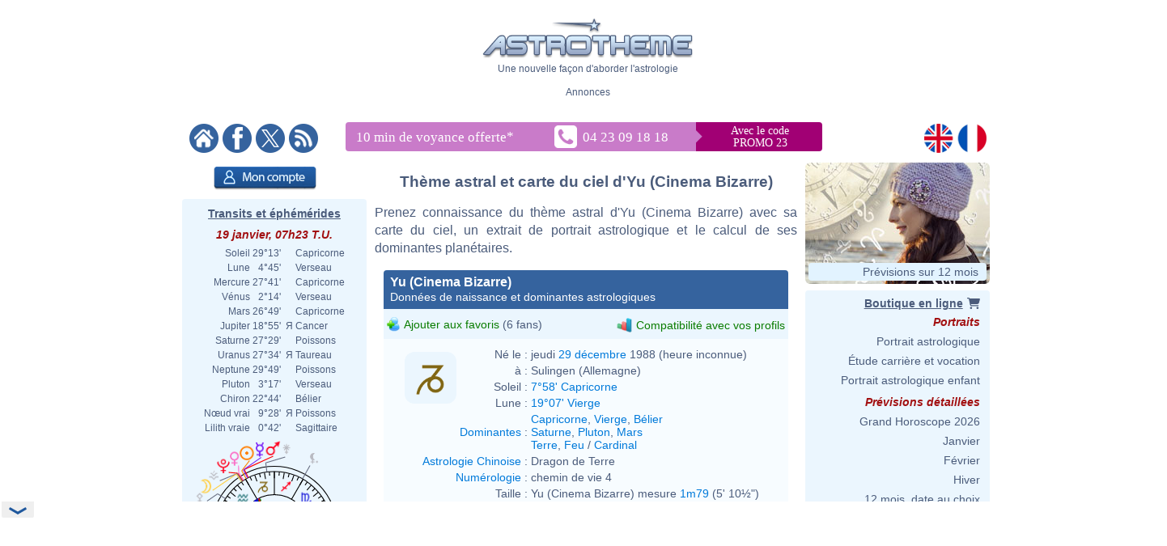

--- FILE ---
content_type: text/html; charset=utf-8
request_url: https://www.google.com/recaptcha/api2/aframe
body_size: 267
content:
<!DOCTYPE HTML><html><head><meta http-equiv="content-type" content="text/html; charset=UTF-8"></head><body><script nonce="iUu6M_ikAY6fcWjQy7yYfA">/** Anti-fraud and anti-abuse applications only. See google.com/recaptcha */ try{var clients={'sodar':'https://pagead2.googlesyndication.com/pagead/sodar?'};window.addEventListener("message",function(a){try{if(a.source===window.parent){var b=JSON.parse(a.data);var c=clients[b['id']];if(c){var d=document.createElement('img');d.src=c+b['params']+'&rc='+(localStorage.getItem("rc::a")?sessionStorage.getItem("rc::b"):"");window.document.body.appendChild(d);sessionStorage.setItem("rc::e",parseInt(sessionStorage.getItem("rc::e")||0)+1);localStorage.setItem("rc::h",'1768807446564');}}}catch(b){}});window.parent.postMessage("_grecaptcha_ready", "*");}catch(b){}</script></body></html>

--- FILE ---
content_type: image/svg+xml
request_url: https://www.astrotheme.fr/images/diagramme.id.output.php?id=5
body_size: 16245
content:
<?xml version="1.0"?>
<svg xmlns="http://www.w3.org/2000/svg" width="380" height="300" version="1.0" id="ezcGraph"><defs><linearGradient id="Definition_LinearGradient_114_158_266_158_ffffffbf_0000007f"><stop offset="0" style="stop-color: #ffffff; stop-opacity: 0.25;"/><stop offset="1" style="stop-color: #000000; stop-opacity: 0.50;"/></linearGradient><linearGradient xmlns:xlink="http://www.w3.org/1999/xlink" id="LinearGradient_114_158_266_158_ffffffbf_0000007f" x1="114.0000" y1="158.0000" x2="266.0000" y2="158.0000" gradientUnits="userSpaceOnUse" xlink:href="#Definition_LinearGradient_114_158_266_158_ffffffbf_0000007f"/><linearGradient id="Definition_LinearGradient_95_160_247_160_ffffffbf_0000007f"><stop offset="0" style="stop-color: #ffffff; stop-opacity: 0.25;"/><stop offset="1" style="stop-color: #000000; stop-opacity: 0.50;"/></linearGradient><linearGradient xmlns:xlink="http://www.w3.org/1999/xlink" id="LinearGradient_95_160_247_160_ffffffbf_0000007f" x1="95.2959" y1="160.6721" x2="247.2959" y2="160.6721" gradientUnits="userSpaceOnUse" xlink:href="#Definition_LinearGradient_95_160_247_160_ffffffbf_0000007f"/><linearGradient id="Definition_LinearGradient_171_160_95_102_ffffffff_ffffff4c"><stop offset="0" style="stop-color: #ffffff; stop-opacity: 0.00;"/><stop offset="1" style="stop-color: #ffffff; stop-opacity: 0.70;"/></linearGradient><linearGradient xmlns:xlink="http://www.w3.org/1999/xlink" id="LinearGradient_171_160_95_102_ffffffff_ffffff4c" x1="171.2959" y1="160.6721" x2="95.2959" y2="102.3721" gradientUnits="userSpaceOnUse" xlink:href="#Definition_LinearGradient_171_160_95_102_ffffffff_ffffff4c"/><linearGradient id="Definition_RadialGradient_117_201_152_116_0.00_ffffff4c_ffffffcc"><stop offset="0" style="stop-color: #ffffff; stop-opacity: 0.70;"/><stop offset="1" style="stop-color: #ffffff; stop-opacity: 0.20;"/></linearGradient><radialGradient xmlns:xlink="http://www.w3.org/1999/xlink" id="RadialGradient_117_201_152_116_0.00_ffffff4c_ffffffcc" cx="117.5558" cy="201.8964" fx="117.5558" fy="201.8964" r="152" gradientUnits="userSpaceOnUse" xlink:href="#Definition_RadialGradient_117_201_152_116_0.00_ffffff4c_ffffffcc"/><linearGradient id="Definition_LinearGradient_190_158_114_99_ffffffff_ffffff4c"><stop offset="0" style="stop-color: #ffffff; stop-opacity: 0.00;"/><stop offset="1" style="stop-color: #ffffff; stop-opacity: 0.70;"/></linearGradient><linearGradient xmlns:xlink="http://www.w3.org/1999/xlink" id="LinearGradient_190_158_114_99_ffffffff_ffffff4c" x1="190.0000" y1="158.0000" x2="114.0000" y2="99.7000" gradientUnits="userSpaceOnUse" xlink:href="#Definition_LinearGradient_190_158_114_99_ffffffff_ffffff4c"/><linearGradient id="Definition_RadialGradient_136_199_152_116_0.00_ffffff4c_ffffffcc"><stop offset="0" style="stop-color: #ffffff; stop-opacity: 0.70;"/><stop offset="1" style="stop-color: #ffffff; stop-opacity: 0.20;"/></linearGradient><radialGradient xmlns:xlink="http://www.w3.org/1999/xlink" id="RadialGradient_136_199_152_116_0.00_ffffff4c_ffffffcc" cx="136.2599" cy="199.2243" fx="136.2599" fy="199.2243" r="152" gradientUnits="userSpaceOnUse" xlink:href="#Definition_RadialGradient_136_199_152_116_0.00_ffffff4c_ffffffcc"/></defs><g id="ezcGraphChart" color-rendering="optimizeQuality" shape-rendering="geometricPrecision" text-rendering="optimizeLegibility"><path d=" M 0.0000,300.0000 L 0.0000,0.0000 L 380.0000,0.0000 L 380.0000,300.0000 L 0.0000,300.0000 z " style="fill: #ffffff; fill-opacity: 0.00; stroke: none;" id="ezcGraphPolygon_1"/><path d=" M 0.0000,21.0000 L 0.0000,0.0000 L 380.0000,0.0000 L 380.0000,21.0000 L 0.0000,21.0000 z " style="fill: #000000; fill-opacity: 0.00; stroke: none;" id="ezcGraphPolygon_2"/><path d="M 171.30,165.67 L 208.07,222.07 A 81.00,63.30 0 1,1 180.82,102.81 z" style="fill: #000000; fill-opacity: 0.06; stroke: none;" id="ezcGraphCircleSector_4"/><path d="M 171.30,165.67 L 208.85,220.68 A 80.00,62.30 0 1,1 182.08,103.94 z" style="fill: #000000; fill-opacity: 0.06; stroke: none;" id="ezcGraphCircleSector_5"/><path d="M 171.30,165.67 L 209.60,219.29 A 79.00,61.30 0 1,1 183.31,105.09 z" style="fill: #000000; fill-opacity: 0.06; stroke: none;" id="ezcGraphCircleSector_6"/><path d="M 171.30,165.67 L 210.30,217.89 A 78.00,60.30 0 1,1 184.51,106.24 z" style="fill: #000000; fill-opacity: 0.06; stroke: none;" id="ezcGraphCircleSector_7"/><path d="M 171.30,165.67 L 210.95,216.50 A 77.00,59.30 0 1,1 185.66,107.41 z" style="fill: #000000; fill-opacity: 0.06; stroke: none;" id="ezcGraphCircleSector_8"/><path d="M 190.00,163.00 L 199.52,100.14 A 81.00,63.30 0 0,1 226.77,219.40 z" style="fill: #000000; fill-opacity: 0.06; stroke: none;" id="ezcGraphCircleSector_9"/><path d="M 190.00,163.00 L 198.02,101.01 A 80.00,62.30 0 0,1 225.07,218.99 z" style="fill: #000000; fill-opacity: 0.06; stroke: none;" id="ezcGraphCircleSector_10"/><path d="M 190.00,163.00 L 196.54,101.91 A 79.00,61.30 0 0,1 223.39,218.56 z" style="fill: #000000; fill-opacity: 0.06; stroke: none;" id="ezcGraphCircleSector_11"/><path d="M 190.00,163.00 L 195.10,102.83 A 78.00,60.30 0 0,1 221.73,218.09 z" style="fill: #000000; fill-opacity: 0.06; stroke: none;" id="ezcGraphCircleSector_12"/><path d="M 190.00,163.00 L 193.69,103.77 A 77.00,59.30 0 0,1 220.09,217.59 z" style="fill: #000000; fill-opacity: 0.06; stroke: none;" id="ezcGraphCircleSector_13"/><path d="M 266.00,163.00 A 76.00,58.30 0 0,0 198.93,105.10 L 198.93,100.10 A 76.00,58.300000 0 0,1 266.00,158.00 z" style="fill: #c90062; fill-opacity: 1.00; stroke: none;" id="ezcGraphCircularArc_14"/><path d="M 266.00,163.00 A 76.00,58.30 0 0,0 198.93,105.10 L 198.93,100.10 A 76.00,58.300000 0 0,1 266.00,158.00 z" style="fill: url(#LinearGradient_114_158_266_158_ffffffbf_0000007f); stroke: none;" id="ezcGraphCircularArc_15"/><path d="M 265.82,167.00 A 76.00,58.30 0 0,0 266.00,163.00 L 266.00,158.00 A 76.00,58.300000 0 0,1 265.82,162.00 z" style="fill: #c90062; fill-opacity: 1.00; stroke: none;" id="ezcGraphCircularArc_16"/><path d="M 265.82,167.00 A 76.00,58.30 0 0,0 266.00,163.00 L 266.00,158.00 A 76.00,58.300000 0 0,1 265.82,162.00 z" style="fill: url(#LinearGradient_114_158_266_158_ffffffbf_0000007f); stroke: none;" id="ezcGraphCircularArc_17"/><path d=" M 198.9328,100.1041 L 190.0000,158.0000 L 190.0000,163.0000 L 198.9328,105.1041 L 198.9328,100.1041 z " style="fill: #c90062; fill-opacity: 1.00; stroke: none;" id="ezcGraphPolygon_18"/><path d=" M 190.5000,158.0383 L 190.5000,156.4804 L 198.4328,105.0658 L 198.4328,106.6237 L 190.5000,158.0383 z " style="fill: none; stroke: #650031; stroke-width: 1; stroke-opacity: 1.00; stroke-linecap: round; stroke-linejoin: round;" id="ezcGraphPolygon_19"/><path d=" M 180.2287,102.7762 L 171.2959,160.6721 L 171.2959,165.6721 L 180.2287,107.7762 L 180.2287,102.7762 z " style="fill: #c60c30; fill-opacity: 1.00; stroke: none;" id="ezcGraphPolygon_20"/><path d=" M 171.7959,160.7104 L 171.7959,159.1525 L 179.7287,107.7379 L 179.7287,109.2958 L 171.7959,160.7104 z " style="fill: none; stroke: #630618; stroke-width: 1; stroke-opacity: 1.00; stroke-linecap: round; stroke-linejoin: round;" id="ezcGraphPolygon_21"/><path d=" M 265.8206,162.0034 L 190.0000,158.0000 L 190.0000,163.0000 L 265.8206,167.0034 L 265.8206,162.0034 z " style="fill: #c90062; fill-opacity: 1.00; stroke: none;" id="ezcGraphPolygon_22"/><path d=" M 190.5000,158.5271 L 190.5000,162.5257 L 265.3206,166.4763 L 265.3206,162.4777 L 190.5000,158.5271 z " style="fill: none; stroke: #650031; stroke-width: 1; stroke-opacity: 1.00; stroke-linecap: round; stroke-linejoin: round;" id="ezcGraphPolygon_23"/><path d=" M 265.8206,162.0034 L 190.0000,158.0000 L 190.0000,163.0000 L 265.8206,167.0034 L 265.8206,162.0034 z " style="fill: #e05206; fill-opacity: 1.00; stroke: none;" id="ezcGraphPolygon_24"/><path d=" M 190.5000,158.5271 L 190.5000,162.5257 L 265.3206,166.4763 L 265.3206,162.4777 L 190.5000,158.5271 z " style="fill: none; stroke: #702903; stroke-width: 1; stroke-opacity: 1.00; stroke-linecap: round; stroke-linejoin: round;" id="ezcGraphPolygon_25"/><path d="M 95.30,165.67 A 76.00,58.30 0 0,0 205.80,217.62 L 205.80,212.62 A 76.00,58.300000 0 0,1 95.30,160.67 z" style="fill: #c60c30; fill-opacity: 1.00; stroke: none;" id="ezcGraphCircularArc_26"/><path d="M 95.30,165.67 A 76.00,58.30 0 0,0 205.80,217.62 L 205.80,212.62 A 76.00,58.300000 0 0,1 95.30,160.67 z" style="fill: url(#LinearGradient_95_160_247_160_ffffffbf_0000007f); stroke: none;" id="ezcGraphCircularArc_27"/><path d="M 180.23,107.78 A 76.00,58.30 0 0,0 95.30,165.67 L 95.30,160.67 A 76.00,58.300000 0 0,1 180.23,102.78 z" style="fill: #c60c30; fill-opacity: 1.00; stroke: none;" id="ezcGraphCircularArc_28"/><path d="M 180.23,107.78 A 76.00,58.30 0 0,0 95.30,165.67 L 95.30,160.67 A 76.00,58.300000 0 0,1 180.23,102.78 z" style="fill: url(#LinearGradient_95_160_247_160_ffffffbf_0000007f); stroke: none;" id="ezcGraphCircularArc_29"/><path d=" M 224.5033,209.9457 L 190.0000,158.0000 L 190.0000,163.0000 L 224.5033,214.9457 L 224.5033,209.9457 z " style="fill: #e05206; fill-opacity: 1.00; stroke: none;" id="ezcGraphPolygon_30"/><path d=" M 190.5000,159.6565 L 190.5000,162.8491 L 224.0033,213.2892 L 224.0033,210.0966 L 190.5000,159.6565 z " style="fill: none; stroke: #702903; stroke-width: 1; stroke-opacity: 1.00; stroke-linecap: round; stroke-linejoin: round;" id="ezcGraphPolygon_31"/><path d=" M 205.7992,212.6178 L 171.2959,160.6721 L 171.2959,165.6721 L 205.7992,217.6178 L 205.7992,212.6178 z " style="fill: #c60c30; fill-opacity: 1.00; stroke: none;" id="ezcGraphPolygon_32"/><path d=" M 171.7959,162.3286 L 171.7959,165.5212 L 205.2992,215.9613 L 205.2992,212.7687 L 171.7959,162.3286 z " style="fill: none; stroke: #630618; stroke-width: 1; stroke-opacity: 1.00; stroke-linecap: round; stroke-linejoin: round;" id="ezcGraphPolygon_33"/><path d="M 224.50,214.95 A 76.00,58.30 0 0,0 265.82,167.00 L 265.82,162.00 A 76.00,58.300000 0 0,1 224.50,209.95 z" style="fill: #e05206; fill-opacity: 1.00; stroke: none;" id="ezcGraphCircularArc_34"/><path d="M 224.50,214.95 A 76.00,58.30 0 0,0 265.82,167.00 L 265.82,162.00 A 76.00,58.300000 0 0,1 224.50,209.95 z" style="fill: url(#LinearGradient_114_158_266_158_ffffffbf_0000007f); stroke: none;" id="ezcGraphCircularArc_35"/><path d="M 171.30,160.67 L 205.80,212.62 A 76.00,58.30 0 1,1 180.23,102.78 z" style="fill: #c60c30; fill-opacity: 1.00; stroke: none;" id="ezcGraphCircleSector_36"/><path d="M 171.30,160.67 L 205.80,212.62 A 76.00,58.30 0 1,1 180.23,102.78 z" style="fill: url(#LinearGradient_171_160_95_102_ffffffff_ffffff4c); stroke: none;" id="ezcGraphCircleSector_37"/><path d="M 170.80,160.82 L 205.06,212.38 A 75.50,57.80 0 1,1 179.65,103.23 z" style="fill: none; stroke: #630618; stroke-width: 1; stroke-opacity: 1.00; stroke-linecap: round; stroke-linejoin: round;" id="ezcGraphCircleSector_38"/><path d="M 205.80,212.62  A 76.00,58.30 0 0,1 95.30,160.67" style="fill: none; stroke: url(#RadialGradient_117_201_152_116_0.00_ffffff4c_ffffffcc);" id="ezcGraphCircularArc_39"/><path d="M 95.30,160.67  A 76.00,58.30 0 0,1 180.23,102.78" style="fill: none; stroke: url(#RadialGradient_117_201_152_116_0.00_ffffff4c_ffffffcc);" id="ezcGraphCircularArc_40"/><path d="M 190.00,158.00 L 198.93,100.10 A 76.00,58.30 0 0,1 265.82,162.00 z" style="fill: #c90062; fill-opacity: 1.00; stroke: none;" id="ezcGraphCircleSector_41"/><path d="M 190.00,158.00 L 198.93,100.10 A 76.00,58.30 0 0,1 265.82,162.00 z" style="fill: url(#LinearGradient_190_158_114_99_ffffffff_ffffff4c); stroke: none;" id="ezcGraphCircleSector_42"/><path d="M 190.57,157.56 L 199.35,100.64 A 75.50,57.80 0 0,1 265.37,161.48 z" style="fill: none; stroke: #650031; stroke-width: 1; stroke-opacity: 1.00; stroke-linecap: round; stroke-linejoin: round;" id="ezcGraphCircleSector_43"/><path d="M 198.93,100.10  A 76.00,58.30 0 0,1 266.00,158.00" style="fill: none; stroke: url(#RadialGradient_136_199_152_116_0.00_ffffff4c_ffffffcc);" id="ezcGraphCircularArc_44"/><path d="M 266.00,158.00  A 76.00,58.30 0 0,1 265.82,162.00" style="fill: none; stroke: url(#RadialGradient_136_199_152_116_0.00_ffffff4c_ffffffcc);" id="ezcGraphCircularArc_45"/><path d="M 190.00,158.00 L 265.82,162.00 A 76.00,58.30 0 0,1 224.50,209.95 z" style="fill: #e05206; fill-opacity: 1.00; stroke: none;" id="ezcGraphCircleSector_46"/><path d="M 190.00,158.00 L 265.82,162.00 A 76.00,58.30 0 0,1 224.50,209.95 z" style="fill: url(#LinearGradient_190_158_114_99_ffffffff_ffffff4c); stroke: none;" id="ezcGraphCircleSector_47"/><path d="M 190.86,158.55 L 265.28,162.47 A 75.50,57.80 0 0,1 224.69,209.35 z" style="fill: none; stroke: #702903; stroke-width: 1; stroke-opacity: 1.00; stroke-linecap: round; stroke-linejoin: round;" id="ezcGraphCircleSector_48"/><path d="M 265.82,162.00  A 76.00,58.30 0 0,1 224.50,209.95" style="fill: none; stroke: url(#RadialGradient_136_199_152_116_0.00_ffffff4c_ffffffcc);" id="ezcGraphCircularArc_49"/><path d=" M 121.4183,167.4227 L 89.9641,174.0000" style="fill: none; stroke: #555753; stroke-width: 1; stroke-opacity: 0.47; stroke-linecap: round; stroke-linejoin: round;" id="ezcGraphLine_50"/><ellipse cx="121.4183" cy="167.4227" rx="3.0000" ry="3.0000" style="fill: #555753; fill-opacity: 0.47; stroke: none;" id="ezcGraphCircle_51"/><ellipse cx="89.9641" cy="174.0000" rx="3.0000" ry="3.0000" style="fill: #555753; fill-opacity: 0.47; stroke: none;" id="ezcGraphCircle_52"/><path d=" M 229.0076,133.4939 L 275.8295,109.0000" style="fill: none; stroke: #555753; stroke-width: 1; stroke-opacity: 0.47; stroke-linecap: round; stroke-linejoin: round;" id="ezcGraphLine_54"/><ellipse cx="229.0076" cy="133.4939" rx="3.0000" ry="3.0000" style="fill: #555753; fill-opacity: 0.47; stroke: none;" id="ezcGraphCircle_55"/><ellipse cx="275.8295" cy="109.0000" rx="3.0000" ry="3.0000" style="fill: #555753; fill-opacity: 0.47; stroke: none;" id="ezcGraphCircle_56"/><path d=" M 232.2655,179.1769 L 282.8490,199.0000" style="fill: none; stroke: #555753; stroke-width: 1; stroke-opacity: 0.47; stroke-linecap: round; stroke-linejoin: round;" id="ezcGraphLine_58"/><ellipse cx="232.2655" cy="179.1769" rx="3.0000" ry="3.0000" style="fill: #555753; fill-opacity: 0.47; stroke: none;" id="ezcGraphCircle_59"/><ellipse cx="282.8490" cy="199.0000" rx="3.0000" ry="3.0000" style="fill: #555753; fill-opacity: 0.47; stroke: none;" id="ezcGraphCircle_60"/><g id="ezcGraphTextBox_3"><path d=" M 144.1850,21.0000 L 144.1850,0.5000 L 236.3150,0.5000 L 236.3150,21.0000 L 144.1850,21.0000 z " style="fill: #ffffff; fill-opacity: 0.00; stroke: none;" id="ezcGraphPolygon_62"/><text id="ezcGraphTextBox_3_text" x="144.6850" text-length="90.6300px" y="17.1500" style="font-size: 19px; font-family: 'Verdana'; fill: #223b75; fill-opacity: 1.00; stroke: none;">Les Modes</text></g><g id="ezcGraphTextBox_53"><path d=" M 36.8241,186.0500 L 36.8241,162.4500 L 84.9641,162.4500 L 84.9641,186.0500 L 36.8241,186.0500 z " style="fill: #ffffff; fill-opacity: 0.00; stroke: none;" id="ezcGraphPolygon_63"/><text id="ezcGraphTextBox_53_text" x="37.3241" text-length="46.6400px" y="172.3000" style="font-size: 11px; font-family: 'Verdana'; fill: #223b75; fill-opacity: 1.00; stroke: none;">Cardinal</text><text id="ezcGraphTextBox_53_text" x="43.1541" text-length="40.8100px" y="184.4000" style="font-size: 11px; font-family: 'Verdana'; fill: #223b75; fill-opacity: 1.00; stroke: none;">(59.4%)</text></g><g id="ezcGraphTextBox_57"><path d=" M 281.3295,115.5000 L 281.3295,103.0000 L 370.2795,103.0000 L 370.2795,115.5000 L 281.3295,115.5000 z " style="fill: #ffffff; fill-opacity: 0.00; stroke: none;" id="ezcGraphPolygon_64"/><text id="ezcGraphTextBox_57_text" x="281.8295" text-length="87.4500px" y="112.8500" style="font-size: 11px; font-family: 'Verdana'; fill: #223b75; fill-opacity: 1.00; stroke: none;">Mutable (24.2%)</text></g><g id="ezcGraphTextBox_61"><path d=" M 288.3490,205.5000 L 288.3490,193.0000 L 359.8090,193.0000 L 359.8090,205.5000 L 288.3490,205.5000 z " style="fill: #ffffff; fill-opacity: 0.00; stroke: none;" id="ezcGraphPolygon_65"/><text id="ezcGraphTextBox_61_text" x="288.8490" text-length="69.9600px" y="202.8500" style="font-size: 11px; font-family: 'Verdana'; fill: #223b75; fill-opacity: 1.00; stroke: none;">Fixe (16.4%)</text></g></g></svg>


--- FILE ---
content_type: text/plain
request_url: https://rtb.openx.net/openrtbb/prebidjs
body_size: -85
content:
{"id":"1fa19d28-77f6-4f6d-b455-6765df06c9ca","nbr":0}

--- FILE ---
content_type: image/svg+xml
request_url: https://www.astrotheme.fr/images/diagramme.id.output.php?id=9
body_size: 57914
content:
<?xml version="1.0"?>
<svg xmlns="http://www.w3.org/2000/svg" width="480" height="260" version="1.0" id="ezcGraph"><defs><linearGradient id="Definition_LinearGradient_92_181_50_191_ffffffff_ffffff7f"><stop offset="0" style="stop-color: #ffffff; stop-opacity: 0.00;"/><stop offset="1" style="stop-color: #ffffff; stop-opacity: 0.50;"/></linearGradient><linearGradient xmlns:xlink="http://www.w3.org/1999/xlink" id="LinearGradient_92_181_50_191_ffffffff_ffffff7f" x1="92.2164" y1="181.4933" x2="50.7876" y2="191.0533" gradientUnits="userSpaceOnUse" xlink:href="#Definition_LinearGradient_92_181_50_191_ffffffff_ffffff7f"/><linearGradient id="Definition_LinearGradient_82_236_50_191_ffffffff_ffffff7f"><stop offset="0" style="stop-color: #ffffff; stop-opacity: 0.00;"/><stop offset="1" style="stop-color: #ffffff; stop-opacity: 0.50;"/></linearGradient><linearGradient xmlns:xlink="http://www.w3.org/1999/xlink" id="LinearGradient_82_236_50_191_ffffffff_ffffff7f" x1="82.6564" y1="236.1000" x2="50.7876" y2="191.0533" gradientUnits="userSpaceOnUse" xlink:href="#Definition_LinearGradient_82_236_50_191_ffffffff_ffffff7f"/><linearGradient id="Definition_LinearGradient_129_142_88_151_ffffffff_ffffff7f"><stop offset="0" style="stop-color: #ffffff; stop-opacity: 0.00;"/><stop offset="1" style="stop-color: #ffffff; stop-opacity: 0.50;"/></linearGradient><linearGradient xmlns:xlink="http://www.w3.org/1999/xlink" id="LinearGradient_129_142_88_151_ffffffff_ffffff7f" x1="129.6604" y1="142.2590" x2="88.2316" y2="151.8190" gradientUnits="userSpaceOnUse" xlink:href="#Definition_LinearGradient_129_142_88_151_ffffffff_ffffff7f"/><linearGradient id="Definition_LinearGradient_120_236_88_151_ffffffff_ffffff7f"><stop offset="0" style="stop-color: #ffffff; stop-opacity: 0.00;"/><stop offset="1" style="stop-color: #ffffff; stop-opacity: 0.50;"/></linearGradient><linearGradient xmlns:xlink="http://www.w3.org/1999/xlink" id="LinearGradient_120_236_88_151_ffffffff_ffffff7f" x1="120.1004" y1="236.1000" x2="88.2316" y2="151.8190" gradientUnits="userSpaceOnUse" xlink:href="#Definition_LinearGradient_120_236_88_151_ffffffff_ffffff7f"/><linearGradient id="Definition_LinearGradient_167_142_125_151_ffffffff_ffffff7f"><stop offset="0" style="stop-color: #ffffff; stop-opacity: 0.00;"/><stop offset="1" style="stop-color: #ffffff; stop-opacity: 0.50;"/></linearGradient><linearGradient xmlns:xlink="http://www.w3.org/1999/xlink" id="LinearGradient_167_142_125_151_ffffffff_ffffff7f" x1="167.1044" y1="142.2590" x2="125.6756" y2="151.8190" gradientUnits="userSpaceOnUse" xlink:href="#Definition_LinearGradient_167_142_125_151_ffffffff_ffffff7f"/><linearGradient id="Definition_LinearGradient_157_236_125_151_ffffffff_ffffff7f"><stop offset="0" style="stop-color: #ffffff; stop-opacity: 0.00;"/><stop offset="1" style="stop-color: #ffffff; stop-opacity: 0.50;"/></linearGradient><linearGradient xmlns:xlink="http://www.w3.org/1999/xlink" id="LinearGradient_157_236_125_151_ffffffff_ffffff7f" x1="157.5444" y1="236.1000" x2="125.6756" y2="151.8190" gradientUnits="userSpaceOnUse" xlink:href="#Definition_LinearGradient_157_236_125_151_ffffffff_ffffff7f"/><linearGradient id="Definition_LinearGradient_204_204_163_214_ffffffff_ffffff7f"><stop offset="0" style="stop-color: #ffffff; stop-opacity: 0.00;"/><stop offset="1" style="stop-color: #ffffff; stop-opacity: 0.50;"/></linearGradient><linearGradient xmlns:xlink="http://www.w3.org/1999/xlink" id="LinearGradient_204_204_163_214_ffffffff_ffffff7f" x1="204.5484" y1="204.7432" x2="163.1196" y2="214.3032" gradientUnits="userSpaceOnUse" xlink:href="#Definition_LinearGradient_204_204_163_214_ffffffff_ffffff7f"/><linearGradient id="Definition_LinearGradient_194_236_163_214_ffffffff_ffffff7f"><stop offset="0" style="stop-color: #ffffff; stop-opacity: 0.00;"/><stop offset="1" style="stop-color: #ffffff; stop-opacity: 0.50;"/></linearGradient><linearGradient xmlns:xlink="http://www.w3.org/1999/xlink" id="LinearGradient_194_236_163_214_ffffffff_ffffff7f" x1="194.9884" y1="236.1000" x2="163.1196" y2="214.3032" gradientUnits="userSpaceOnUse" xlink:href="#Definition_LinearGradient_194_236_163_214_ffffffff_ffffff7f"/><linearGradient id="Definition_LinearGradient_241_134_200_144_ffffffff_ffffff7f"><stop offset="0" style="stop-color: #ffffff; stop-opacity: 0.00;"/><stop offset="1" style="stop-color: #ffffff; stop-opacity: 0.50;"/></linearGradient><linearGradient xmlns:xlink="http://www.w3.org/1999/xlink" id="LinearGradient_241_134_200_144_ffffffff_ffffff7f" x1="241.9924" y1="134.9934" x2="200.5636" y2="144.5534" gradientUnits="userSpaceOnUse" xlink:href="#Definition_LinearGradient_241_134_200_144_ffffffff_ffffff7f"/><linearGradient id="Definition_LinearGradient_232_236_200_144_ffffffff_ffffff7f"><stop offset="0" style="stop-color: #ffffff; stop-opacity: 0.00;"/><stop offset="1" style="stop-color: #ffffff; stop-opacity: 0.50;"/></linearGradient><linearGradient xmlns:xlink="http://www.w3.org/1999/xlink" id="LinearGradient_232_236_200_144_ffffffff_ffffff7f" x1="232.4324" y1="236.1000" x2="200.5636" y2="144.5534" gradientUnits="userSpaceOnUse" xlink:href="#Definition_LinearGradient_232_236_200_144_ffffffff_ffffff7f"/><linearGradient id="Definition_LinearGradient_279_190_238_199_ffffffff_ffffff7f"><stop offset="0" style="stop-color: #ffffff; stop-opacity: 0.00;"/><stop offset="1" style="stop-color: #ffffff; stop-opacity: 0.50;"/></linearGradient><linearGradient xmlns:xlink="http://www.w3.org/1999/xlink" id="LinearGradient_279_190_238_199_ffffffff_ffffff7f" x1="279.4364" y1="190.2120" x2="238.0076" y2="199.7720" gradientUnits="userSpaceOnUse" xlink:href="#Definition_LinearGradient_279_190_238_199_ffffffff_ffffff7f"/><linearGradient id="Definition_LinearGradient_269_236_238_199_ffffffff_ffffff7f"><stop offset="0" style="stop-color: #ffffff; stop-opacity: 0.00;"/><stop offset="1" style="stop-color: #ffffff; stop-opacity: 0.50;"/></linearGradient><linearGradient xmlns:xlink="http://www.w3.org/1999/xlink" id="LinearGradient_269_236_238_199_ffffffff_ffffff7f" x1="269.8764" y1="236.1000" x2="238.0076" y2="199.7720" gradientUnits="userSpaceOnUse" xlink:href="#Definition_LinearGradient_269_236_238_199_ffffffff_ffffff7f"/><linearGradient id="Definition_LinearGradient_316_79_275_89_ffffffff_ffffff7f"><stop offset="0" style="stop-color: #ffffff; stop-opacity: 0.00;"/><stop offset="1" style="stop-color: #ffffff; stop-opacity: 0.50;"/></linearGradient><linearGradient xmlns:xlink="http://www.w3.org/1999/xlink" id="LinearGradient_316_79_275_89_ffffffff_ffffff7f" x1="316.8804" y1="79.7749" x2="275.4516" y2="89.3349" gradientUnits="userSpaceOnUse" xlink:href="#Definition_LinearGradient_316_79_275_89_ffffffff_ffffff7f"/><linearGradient id="Definition_LinearGradient_307_236_275_89_ffffffff_ffffff7f"><stop offset="0" style="stop-color: #ffffff; stop-opacity: 0.00;"/><stop offset="1" style="stop-color: #ffffff; stop-opacity: 0.50;"/></linearGradient><linearGradient xmlns:xlink="http://www.w3.org/1999/xlink" id="LinearGradient_307_236_275_89_ffffffff_ffffff7f" x1="307.3204" y1="236.1000" x2="275.4516" y2="89.3349" gradientUnits="userSpaceOnUse" xlink:href="#Definition_LinearGradient_307_236_275_89_ffffffff_ffffff7f"/><linearGradient id="Definition_LinearGradient_354_213_312_223_ffffffff_ffffff7f"><stop offset="0" style="stop-color: #ffffff; stop-opacity: 0.00;"/><stop offset="1" style="stop-color: #ffffff; stop-opacity: 0.50;"/></linearGradient><linearGradient xmlns:xlink="http://www.w3.org/1999/xlink" id="LinearGradient_354_213_312_223_ffffffff_ffffff7f" x1="354.3244" y1="213.4619" x2="312.8956" y2="223.0219" gradientUnits="userSpaceOnUse" xlink:href="#Definition_LinearGradient_354_213_312_223_ffffffff_ffffff7f"/><linearGradient id="Definition_LinearGradient_344_236_312_223_ffffffff_ffffff7f"><stop offset="0" style="stop-color: #ffffff; stop-opacity: 0.00;"/><stop offset="1" style="stop-color: #ffffff; stop-opacity: 0.50;"/></linearGradient><linearGradient xmlns:xlink="http://www.w3.org/1999/xlink" id="LinearGradient_344_236_312_223_ffffffff_ffffff7f" x1="344.7644" y1="236.1000" x2="312.8956" y2="223.0219" gradientUnits="userSpaceOnUse" xlink:href="#Definition_LinearGradient_344_236_312_223_ffffffff_ffffff7f"/><linearGradient id="Definition_LinearGradient_391_150_350_160_ffffffff_ffffff7f"><stop offset="0" style="stop-color: #ffffff; stop-opacity: 0.00;"/><stop offset="1" style="stop-color: #ffffff; stop-opacity: 0.50;"/></linearGradient><linearGradient xmlns:xlink="http://www.w3.org/1999/xlink" id="LinearGradient_391_150_350_160_ffffffff_ffffff7f" x1="391.7684" y1="150.9778" x2="350.3396" y2="160.5378" gradientUnits="userSpaceOnUse" xlink:href="#Definition_LinearGradient_391_150_350_160_ffffffff_ffffff7f"/><linearGradient id="Definition_LinearGradient_382_236_350_160_ffffffff_ffffff7f"><stop offset="0" style="stop-color: #ffffff; stop-opacity: 0.00;"/><stop offset="1" style="stop-color: #ffffff; stop-opacity: 0.50;"/></linearGradient><linearGradient xmlns:xlink="http://www.w3.org/1999/xlink" id="LinearGradient_382_236_350_160_ffffffff_ffffff7f" x1="382.2084" y1="236.1000" x2="350.3396" y2="160.5378" gradientUnits="userSpaceOnUse" xlink:href="#Definition_LinearGradient_382_236_350_160_ffffffff_ffffff7f"/><linearGradient id="Definition_LinearGradient_429_95_387_105_ffffffff_ffffff7f"><stop offset="0" style="stop-color: #ffffff; stop-opacity: 0.00;"/><stop offset="1" style="stop-color: #ffffff; stop-opacity: 0.50;"/></linearGradient><linearGradient xmlns:xlink="http://www.w3.org/1999/xlink" id="LinearGradient_429_95_387_105_ffffffff_ffffff7f" x1="429.2124" y1="95.7592" x2="387.7836" y2="105.3192" gradientUnits="userSpaceOnUse" xlink:href="#Definition_LinearGradient_429_95_387_105_ffffffff_ffffff7f"/><linearGradient id="Definition_LinearGradient_419_236_387_105_ffffffff_ffffff7f"><stop offset="0" style="stop-color: #ffffff; stop-opacity: 0.00;"/><stop offset="1" style="stop-color: #ffffff; stop-opacity: 0.50;"/></linearGradient><linearGradient xmlns:xlink="http://www.w3.org/1999/xlink" id="LinearGradient_419_236_387_105_ffffffff_ffffff7f" x1="419.6524" y1="236.1000" x2="387.7836" y2="105.3192" gradientUnits="userSpaceOnUse" xlink:href="#Definition_LinearGradient_419_236_387_105_ffffffff_ffffff7f"/></defs><g id="ezcGraphChart" color-rendering="optimizeQuality" shape-rendering="geometricPrecision" text-rendering="optimizeLegibility"><path d=" M 0.0000,260.0000 L 0.0000,0.0000 L 480.0000,0.0000 L 480.0000,260.0000 L 0.0000,260.0000 z " style="fill: #ffffff; fill-opacity: 0.00; stroke: none;" id="ezcGraphPolygon_1"/><path d=" M 0.0000,21.0000 L 0.0000,0.0000 L 480.0000,0.0000 L 480.0000,21.0000 L 0.0000,21.0000 z " style="fill: #000000; fill-opacity: 0.00; stroke: none;" id="ezcGraphPolygon_2"/><path d=" M 46.8050,237.2950 L 58.7550,225.3450 L 433.1950,225.3450 L 421.2450,237.2950 L 46.8050,237.2950 z " style="fill: #edeff1; fill-opacity: 0.20; stroke: none;" id="ezcGraphPolygon_4"/><path d=" M 58.7550,225.3450 L 433.1950,225.3450" style="fill: none; stroke: #edeff1; stroke-width: 1; stroke-opacity: 1.00; stroke-linecap: round; stroke-linejoin: round;" id="ezcGraphLine_5"/><path d=" M 46.8050,237.2950 L 58.7550,225.3450 L 58.7550,43.7050 L 46.8050,55.6550 L 46.8050,237.2950 z " style="fill: #edeff1; fill-opacity: 0.20; stroke: none;" id="ezcGraphPolygon_6"/><path d=" M 58.7550,225.3450 L 58.7550,43.7050" style="fill: none; stroke: #edeff1; stroke-width: 1; stroke-opacity: 1.00; stroke-linecap: round; stroke-linejoin: round;" id="ezcGraphLine_7"/><path d=" M 96.1990,225.3450 L 96.1990,43.7050" style="fill: none; stroke: #d3d7df; stroke-width: 1; stroke-opacity: 1.00; stroke-linecap: round; stroke-linejoin: round;" id="ezcGraphLine_10"/><path d=" M 84.2490,234.4450 L 96.1990,222.4950 L 96.1990,228.1950 L 84.2490,240.1450 L 84.2490,234.4450 z " style="fill: #edeff1; fill-opacity: 0.20; stroke: none;" id="ezcGraphPolygon_11"/><path d=" M 95.6990,223.7021 L 95.6990,227.9879 L 84.7490,238.9379 L 84.7490,234.6521 L 95.6990,223.7021 z " style="fill: none; stroke: #edeff1; stroke-width: 1; stroke-opacity: 1.00; stroke-linecap: round; stroke-linejoin: round;" id="ezcGraphPolygon_12"/><path d=" M 133.6430,225.3450 L 133.6430,43.7050" style="fill: none; stroke: #d3d7df; stroke-width: 1; stroke-opacity: 1.00; stroke-linecap: round; stroke-linejoin: round;" id="ezcGraphLine_14"/><path d=" M 121.6930,234.4450 L 133.6430,222.4950 L 133.6430,228.1950 L 121.6930,240.1450 L 121.6930,234.4450 z " style="fill: #edeff1; fill-opacity: 0.20; stroke: none;" id="ezcGraphPolygon_15"/><path d=" M 133.1430,223.7021 L 133.1430,227.9879 L 122.1930,238.9379 L 122.1930,234.6521 L 133.1430,223.7021 z " style="fill: none; stroke: #edeff1; stroke-width: 1; stroke-opacity: 1.00; stroke-linecap: round; stroke-linejoin: round;" id="ezcGraphPolygon_16"/><path d=" M 171.0870,225.3450 L 171.0870,43.7050" style="fill: none; stroke: #d3d7df; stroke-width: 1; stroke-opacity: 1.00; stroke-linecap: round; stroke-linejoin: round;" id="ezcGraphLine_18"/><path d=" M 159.1370,234.4450 L 171.0870,222.4950 L 171.0870,228.1950 L 159.1370,240.1450 L 159.1370,234.4450 z " style="fill: #edeff1; fill-opacity: 0.20; stroke: none;" id="ezcGraphPolygon_19"/><path d=" M 170.5870,223.7021 L 170.5870,227.9879 L 159.6370,238.9379 L 159.6370,234.6521 L 170.5870,223.7021 z " style="fill: none; stroke: #edeff1; stroke-width: 1; stroke-opacity: 1.00; stroke-linecap: round; stroke-linejoin: round;" id="ezcGraphPolygon_20"/><path d=" M 208.5310,225.3450 L 208.5310,43.7050" style="fill: none; stroke: #d3d7df; stroke-width: 1; stroke-opacity: 1.00; stroke-linecap: round; stroke-linejoin: round;" id="ezcGraphLine_22"/><path d=" M 196.5810,234.4450 L 208.5310,222.4950 L 208.5310,228.1950 L 196.5810,240.1450 L 196.5810,234.4450 z " style="fill: #edeff1; fill-opacity: 0.20; stroke: none;" id="ezcGraphPolygon_23"/><path d=" M 208.0310,223.7021 L 208.0310,227.9879 L 197.0810,238.9379 L 197.0810,234.6521 L 208.0310,223.7021 z " style="fill: none; stroke: #edeff1; stroke-width: 1; stroke-opacity: 1.00; stroke-linecap: round; stroke-linejoin: round;" id="ezcGraphPolygon_24"/><path d=" M 245.9750,225.3450 L 245.9750,43.7050" style="fill: none; stroke: #d3d7df; stroke-width: 1; stroke-opacity: 1.00; stroke-linecap: round; stroke-linejoin: round;" id="ezcGraphLine_26"/><path d=" M 234.0250,234.4450 L 245.9750,222.4950 L 245.9750,228.1950 L 234.0250,240.1450 L 234.0250,234.4450 z " style="fill: #edeff1; fill-opacity: 0.20; stroke: none;" id="ezcGraphPolygon_27"/><path d=" M 245.4750,223.7021 L 245.4750,227.9879 L 234.5250,238.9379 L 234.5250,234.6521 L 245.4750,223.7021 z " style="fill: none; stroke: #edeff1; stroke-width: 1; stroke-opacity: 1.00; stroke-linecap: round; stroke-linejoin: round;" id="ezcGraphPolygon_28"/><path d=" M 283.4190,225.3450 L 283.4190,43.7050" style="fill: none; stroke: #d3d7df; stroke-width: 1; stroke-opacity: 1.00; stroke-linecap: round; stroke-linejoin: round;" id="ezcGraphLine_30"/><path d=" M 271.4690,234.4450 L 283.4190,222.4950 L 283.4190,228.1950 L 271.4690,240.1450 L 271.4690,234.4450 z " style="fill: #edeff1; fill-opacity: 0.20; stroke: none;" id="ezcGraphPolygon_31"/><path d=" M 282.9190,223.7021 L 282.9190,227.9879 L 271.9690,238.9379 L 271.9690,234.6521 L 282.9190,223.7021 z " style="fill: none; stroke: #edeff1; stroke-width: 1; stroke-opacity: 1.00; stroke-linecap: round; stroke-linejoin: round;" id="ezcGraphPolygon_32"/><path d=" M 320.8630,225.3450 L 320.8630,43.7050" style="fill: none; stroke: #d3d7df; stroke-width: 1; stroke-opacity: 1.00; stroke-linecap: round; stroke-linejoin: round;" id="ezcGraphLine_34"/><path d=" M 308.9130,234.4450 L 320.8630,222.4950 L 320.8630,228.1950 L 308.9130,240.1450 L 308.9130,234.4450 z " style="fill: #edeff1; fill-opacity: 0.20; stroke: none;" id="ezcGraphPolygon_35"/><path d=" M 320.3630,223.7021 L 320.3630,227.9879 L 309.4130,238.9379 L 309.4130,234.6521 L 320.3630,223.7021 z " style="fill: none; stroke: #edeff1; stroke-width: 1; stroke-opacity: 1.00; stroke-linecap: round; stroke-linejoin: round;" id="ezcGraphPolygon_36"/><path d=" M 358.3070,225.3450 L 358.3070,43.7050" style="fill: none; stroke: #d3d7df; stroke-width: 1; stroke-opacity: 1.00; stroke-linecap: round; stroke-linejoin: round;" id="ezcGraphLine_38"/><path d=" M 346.3570,234.4450 L 358.3070,222.4950 L 358.3070,228.1950 L 346.3570,240.1450 L 346.3570,234.4450 z " style="fill: #edeff1; fill-opacity: 0.20; stroke: none;" id="ezcGraphPolygon_39"/><path d=" M 357.8070,223.7021 L 357.8070,227.9879 L 346.8570,238.9379 L 346.8570,234.6521 L 357.8070,223.7021 z " style="fill: none; stroke: #edeff1; stroke-width: 1; stroke-opacity: 1.00; stroke-linecap: round; stroke-linejoin: round;" id="ezcGraphPolygon_40"/><path d=" M 395.7510,225.3450 L 395.7510,43.7050" style="fill: none; stroke: #d3d7df; stroke-width: 1; stroke-opacity: 1.00; stroke-linecap: round; stroke-linejoin: round;" id="ezcGraphLine_42"/><path d=" M 383.8010,234.4450 L 395.7510,222.4950 L 395.7510,228.1950 L 383.8010,240.1450 L 383.8010,234.4450 z " style="fill: #edeff1; fill-opacity: 0.20; stroke: none;" id="ezcGraphPolygon_43"/><path d=" M 395.2510,223.7021 L 395.2510,227.9879 L 384.3010,238.9379 L 384.3010,234.6521 L 395.2510,223.7021 z " style="fill: none; stroke: #edeff1; stroke-width: 1; stroke-opacity: 1.00; stroke-linecap: round; stroke-linejoin: round;" id="ezcGraphPolygon_44"/><path d=" M 433.1950,225.3450 L 433.1950,43.7050" style="fill: none; stroke: #d3d7df; stroke-width: 1; stroke-opacity: 1.00; stroke-linecap: round; stroke-linejoin: round;" id="ezcGraphLine_46"/><path d=" M 421.2450,234.4450 L 433.1950,222.4950 L 433.1950,228.1950 L 421.2450,240.1450 L 421.2450,234.4450 z " style="fill: #edeff1; fill-opacity: 0.20; stroke: none;" id="ezcGraphPolygon_47"/><path d=" M 432.6950,223.7021 L 432.6950,227.9879 L 421.7450,238.9379 L 421.7450,234.6521 L 432.6950,223.7021 z " style="fill: none; stroke: #edeff1; stroke-width: 1; stroke-opacity: 1.00; stroke-linecap: round; stroke-linejoin: round;" id="ezcGraphPolygon_48"/><path d=" M 433.1950,225.3450 L 58.7550,225.3450" style="fill: none; stroke: #d3d7df; stroke-width: 1; stroke-opacity: 1.00; stroke-linecap: round; stroke-linejoin: round;" id="ezcGraphLine_49"/><path d=" M 46.8050,237.2950 L 58.7550,225.3450 L 61.6803,225.3450 L 49.7303,237.2950 L 46.8050,237.2950 z " style="fill: #edeff1; fill-opacity: 0.20; stroke: none;" id="ezcGraphPolygon_50"/><path d=" M 58.9621,225.8450 L 60.4732,225.8450 L 49.5232,236.7950 L 48.0121,236.7950 L 58.9621,225.8450 z " style="fill: none; stroke: #edeff1; stroke-width: 1; stroke-opacity: 1.00; stroke-linecap: round; stroke-linejoin: round;" id="ezcGraphPolygon_51"/><path d=" M 433.1950,218.0794 L 58.7550,218.0794" style="fill: none; stroke: #000000; stroke-width: 1; stroke-opacity: 0.00; stroke-linecap: round; stroke-linejoin: round;" id="ezcGraphLine_53"/><path d=" M 46.8050,230.0294 L 58.7550,218.0794 L 59.7301,218.0794 L 47.7801,230.0294 L 46.8050,230.0294 z " style="fill: #edeff1; fill-opacity: 0.20; stroke: none;" id="ezcGraphPolygon_54"/><path d=" M 58.9621,218.5794 L 58.5230,218.5794 L 47.5730,229.5294 L 48.0121,229.5294 L 58.9621,218.5794 z " style="fill: none; stroke: #edeff1; stroke-width: 1; stroke-opacity: 1.00; stroke-linecap: round; stroke-linejoin: round;" id="ezcGraphPolygon_55"/><path d=" M 433.1950,210.8138 L 58.7550,210.8138" style="fill: none; stroke: #000000; stroke-width: 1; stroke-opacity: 0.00; stroke-linecap: round; stroke-linejoin: round;" id="ezcGraphLine_56"/><path d=" M 46.8050,222.7638 L 58.7550,210.8138 L 59.7301,210.8138 L 47.7801,222.7638 L 46.8050,222.7638 z " style="fill: #edeff1; fill-opacity: 0.20; stroke: none;" id="ezcGraphPolygon_57"/><path d=" M 58.9621,211.3138 L 58.5230,211.3138 L 47.5730,222.2638 L 48.0121,222.2638 L 58.9621,211.3138 z " style="fill: none; stroke: #edeff1; stroke-width: 1; stroke-opacity: 1.00; stroke-linecap: round; stroke-linejoin: round;" id="ezcGraphPolygon_58"/><path d=" M 433.1950,203.5482 L 58.7550,203.5482" style="fill: none; stroke: #000000; stroke-width: 1; stroke-opacity: 0.00; stroke-linecap: round; stroke-linejoin: round;" id="ezcGraphLine_59"/><path d=" M 46.8050,215.4982 L 58.7550,203.5482 L 59.7301,203.5482 L 47.7801,215.4982 L 46.8050,215.4982 z " style="fill: #edeff1; fill-opacity: 0.20; stroke: none;" id="ezcGraphPolygon_60"/><path d=" M 58.9621,204.0482 L 58.5230,204.0482 L 47.5730,214.9982 L 48.0121,214.9982 L 58.9621,204.0482 z " style="fill: none; stroke: #edeff1; stroke-width: 1; stroke-opacity: 1.00; stroke-linecap: round; stroke-linejoin: round;" id="ezcGraphPolygon_61"/><path d=" M 433.1950,196.2826 L 58.7550,196.2826" style="fill: none; stroke: #000000; stroke-width: 1; stroke-opacity: 0.00; stroke-linecap: round; stroke-linejoin: round;" id="ezcGraphLine_62"/><path d=" M 46.8050,208.2326 L 58.7550,196.2826 L 59.7301,196.2826 L 47.7801,208.2326 L 46.8050,208.2326 z " style="fill: #edeff1; fill-opacity: 0.20; stroke: none;" id="ezcGraphPolygon_63"/><path d=" M 58.9621,196.7826 L 58.5230,196.7826 L 47.5730,207.7326 L 48.0121,207.7326 L 58.9621,196.7826 z " style="fill: none; stroke: #edeff1; stroke-width: 1; stroke-opacity: 1.00; stroke-linecap: round; stroke-linejoin: round;" id="ezcGraphPolygon_64"/><path d=" M 433.1950,189.0170 L 58.7550,189.0170" style="fill: none; stroke: #d3d7df; stroke-width: 1; stroke-opacity: 1.00; stroke-linecap: round; stroke-linejoin: round;" id="ezcGraphLine_65"/><path d=" M 46.8050,200.9670 L 58.7550,189.0170 L 61.6803,189.0170 L 49.7303,200.9670 L 46.8050,200.9670 z " style="fill: #edeff1; fill-opacity: 0.20; stroke: none;" id="ezcGraphPolygon_66"/><path d=" M 58.9621,189.5170 L 60.4732,189.5170 L 49.5232,200.4670 L 48.0121,200.4670 L 58.9621,189.5170 z " style="fill: none; stroke: #edeff1; stroke-width: 1; stroke-opacity: 1.00; stroke-linecap: round; stroke-linejoin: round;" id="ezcGraphPolygon_67"/><path d=" M 433.1950,181.7514 L 58.7550,181.7514" style="fill: none; stroke: #000000; stroke-width: 1; stroke-opacity: 0.00; stroke-linecap: round; stroke-linejoin: round;" id="ezcGraphLine_69"/><path d=" M 46.8050,193.7014 L 58.7550,181.7514 L 59.7301,181.7514 L 47.7801,193.7014 L 46.8050,193.7014 z " style="fill: #edeff1; fill-opacity: 0.20; stroke: none;" id="ezcGraphPolygon_70"/><path d=" M 58.9621,182.2514 L 58.5230,182.2514 L 47.5730,193.2014 L 48.0121,193.2014 L 58.9621,182.2514 z " style="fill: none; stroke: #edeff1; stroke-width: 1; stroke-opacity: 1.00; stroke-linecap: round; stroke-linejoin: round;" id="ezcGraphPolygon_71"/><path d=" M 433.1950,174.4858 L 58.7550,174.4858" style="fill: none; stroke: #000000; stroke-width: 1; stroke-opacity: 0.00; stroke-linecap: round; stroke-linejoin: round;" id="ezcGraphLine_72"/><path d=" M 46.8050,186.4358 L 58.7550,174.4858 L 59.7301,174.4858 L 47.7801,186.4358 L 46.8050,186.4358 z " style="fill: #edeff1; fill-opacity: 0.20; stroke: none;" id="ezcGraphPolygon_73"/><path d=" M 58.9621,174.9858 L 58.5230,174.9858 L 47.5730,185.9358 L 48.0121,185.9358 L 58.9621,174.9858 z " style="fill: none; stroke: #edeff1; stroke-width: 1; stroke-opacity: 1.00; stroke-linecap: round; stroke-linejoin: round;" id="ezcGraphPolygon_74"/><path d=" M 433.1950,167.2202 L 58.7550,167.2202" style="fill: none; stroke: #000000; stroke-width: 1; stroke-opacity: 0.00; stroke-linecap: round; stroke-linejoin: round;" id="ezcGraphLine_75"/><path d=" M 46.8050,179.1702 L 58.7550,167.2202 L 59.7301,167.2202 L 47.7801,179.1702 L 46.8050,179.1702 z " style="fill: #edeff1; fill-opacity: 0.20; stroke: none;" id="ezcGraphPolygon_76"/><path d=" M 58.9621,167.7202 L 58.5230,167.7202 L 47.5730,178.6702 L 48.0121,178.6702 L 58.9621,167.7202 z " style="fill: none; stroke: #edeff1; stroke-width: 1; stroke-opacity: 1.00; stroke-linecap: round; stroke-linejoin: round;" id="ezcGraphPolygon_77"/><path d=" M 433.1950,159.9546 L 58.7550,159.9546" style="fill: none; stroke: #000000; stroke-width: 1; stroke-opacity: 0.00; stroke-linecap: round; stroke-linejoin: round;" id="ezcGraphLine_78"/><path d=" M 46.8050,171.9046 L 58.7550,159.9546 L 59.7301,159.9546 L 47.7801,171.9046 L 46.8050,171.9046 z " style="fill: #edeff1; fill-opacity: 0.20; stroke: none;" id="ezcGraphPolygon_79"/><path d=" M 58.9621,160.4546 L 58.5230,160.4546 L 47.5730,171.4046 L 48.0121,171.4046 L 58.9621,160.4546 z " style="fill: none; stroke: #edeff1; stroke-width: 1; stroke-opacity: 1.00; stroke-linecap: round; stroke-linejoin: round;" id="ezcGraphPolygon_80"/><path d=" M 433.1950,152.6890 L 58.7550,152.6890" style="fill: none; stroke: #d3d7df; stroke-width: 1; stroke-opacity: 1.00; stroke-linecap: round; stroke-linejoin: round;" id="ezcGraphLine_81"/><path d=" M 46.8050,164.6390 L 58.7550,152.6890 L 61.6803,152.6890 L 49.7303,164.6390 L 46.8050,164.6390 z " style="fill: #edeff1; fill-opacity: 0.20; stroke: none;" id="ezcGraphPolygon_82"/><path d=" M 58.9621,153.1890 L 60.4732,153.1890 L 49.5232,164.1390 L 48.0121,164.1390 L 58.9621,153.1890 z " style="fill: none; stroke: #edeff1; stroke-width: 1; stroke-opacity: 1.00; stroke-linecap: round; stroke-linejoin: round;" id="ezcGraphPolygon_83"/><path d=" M 433.1950,145.4234 L 58.7550,145.4234" style="fill: none; stroke: #000000; stroke-width: 1; stroke-opacity: 0.00; stroke-linecap: round; stroke-linejoin: round;" id="ezcGraphLine_85"/><path d=" M 46.8050,157.3734 L 58.7550,145.4234 L 59.7301,145.4234 L 47.7801,157.3734 L 46.8050,157.3734 z " style="fill: #edeff1; fill-opacity: 0.20; stroke: none;" id="ezcGraphPolygon_86"/><path d=" M 58.9621,145.9234 L 58.5230,145.9234 L 47.5730,156.8734 L 48.0121,156.8734 L 58.9621,145.9234 z " style="fill: none; stroke: #edeff1; stroke-width: 1; stroke-opacity: 1.00; stroke-linecap: round; stroke-linejoin: round;" id="ezcGraphPolygon_87"/><path d=" M 433.1950,138.1578 L 58.7550,138.1578" style="fill: none; stroke: #000000; stroke-width: 1; stroke-opacity: 0.00; stroke-linecap: round; stroke-linejoin: round;" id="ezcGraphLine_88"/><path d=" M 46.8050,150.1078 L 58.7550,138.1578 L 59.7301,138.1578 L 47.7801,150.1078 L 46.8050,150.1078 z " style="fill: #edeff1; fill-opacity: 0.20; stroke: none;" id="ezcGraphPolygon_89"/><path d=" M 58.9621,138.6578 L 58.5230,138.6578 L 47.5730,149.6078 L 48.0121,149.6078 L 58.9621,138.6578 z " style="fill: none; stroke: #edeff1; stroke-width: 1; stroke-opacity: 1.00; stroke-linecap: round; stroke-linejoin: round;" id="ezcGraphPolygon_90"/><path d=" M 433.1950,130.8922 L 58.7550,130.8922" style="fill: none; stroke: #000000; stroke-width: 1; stroke-opacity: 0.00; stroke-linecap: round; stroke-linejoin: round;" id="ezcGraphLine_91"/><path d=" M 46.8050,142.8422 L 58.7550,130.8922 L 59.7301,130.8922 L 47.7801,142.8422 L 46.8050,142.8422 z " style="fill: #edeff1; fill-opacity: 0.20; stroke: none;" id="ezcGraphPolygon_92"/><path d=" M 58.9621,131.3922 L 58.5230,131.3922 L 47.5730,142.3422 L 48.0121,142.3422 L 58.9621,131.3922 z " style="fill: none; stroke: #edeff1; stroke-width: 1; stroke-opacity: 1.00; stroke-linecap: round; stroke-linejoin: round;" id="ezcGraphPolygon_93"/><path d=" M 433.1950,123.6266 L 58.7550,123.6266" style="fill: none; stroke: #000000; stroke-width: 1; stroke-opacity: 0.00; stroke-linecap: round; stroke-linejoin: round;" id="ezcGraphLine_94"/><path d=" M 46.8050,135.5766 L 58.7550,123.6266 L 59.7301,123.6266 L 47.7801,135.5766 L 46.8050,135.5766 z " style="fill: #edeff1; fill-opacity: 0.20; stroke: none;" id="ezcGraphPolygon_95"/><path d=" M 58.9621,124.1266 L 58.5230,124.1266 L 47.5730,135.0766 L 48.0121,135.0766 L 58.9621,124.1266 z " style="fill: none; stroke: #edeff1; stroke-width: 1; stroke-opacity: 1.00; stroke-linecap: round; stroke-linejoin: round;" id="ezcGraphPolygon_96"/><path d=" M 433.1950,116.3610 L 58.7550,116.3610" style="fill: none; stroke: #d3d7df; stroke-width: 1; stroke-opacity: 1.00; stroke-linecap: round; stroke-linejoin: round;" id="ezcGraphLine_97"/><path d=" M 46.8050,128.3110 L 58.7550,116.3610 L 61.6803,116.3610 L 49.7303,128.3110 L 46.8050,128.3110 z " style="fill: #edeff1; fill-opacity: 0.20; stroke: none;" id="ezcGraphPolygon_98"/><path d=" M 58.9621,116.8610 L 60.4732,116.8610 L 49.5232,127.8110 L 48.0121,127.8110 L 58.9621,116.8610 z " style="fill: none; stroke: #edeff1; stroke-width: 1; stroke-opacity: 1.00; stroke-linecap: round; stroke-linejoin: round;" id="ezcGraphPolygon_99"/><path d=" M 433.1950,109.0954 L 58.7550,109.0954" style="fill: none; stroke: #000000; stroke-width: 1; stroke-opacity: 0.00; stroke-linecap: round; stroke-linejoin: round;" id="ezcGraphLine_101"/><path d=" M 46.8050,121.0454 L 58.7550,109.0954 L 59.7301,109.0954 L 47.7801,121.0454 L 46.8050,121.0454 z " style="fill: #edeff1; fill-opacity: 0.20; stroke: none;" id="ezcGraphPolygon_102"/><path d=" M 58.9621,109.5954 L 58.5230,109.5954 L 47.5730,120.5454 L 48.0121,120.5454 L 58.9621,109.5954 z " style="fill: none; stroke: #edeff1; stroke-width: 1; stroke-opacity: 1.00; stroke-linecap: round; stroke-linejoin: round;" id="ezcGraphPolygon_103"/><path d=" M 433.1950,101.8298 L 58.7550,101.8298" style="fill: none; stroke: #000000; stroke-width: 1; stroke-opacity: 0.00; stroke-linecap: round; stroke-linejoin: round;" id="ezcGraphLine_104"/><path d=" M 46.8050,113.7798 L 58.7550,101.8298 L 59.7301,101.8298 L 47.7801,113.7798 L 46.8050,113.7798 z " style="fill: #edeff1; fill-opacity: 0.20; stroke: none;" id="ezcGraphPolygon_105"/><path d=" M 58.9621,102.3298 L 58.5230,102.3298 L 47.5730,113.2798 L 48.0121,113.2798 L 58.9621,102.3298 z " style="fill: none; stroke: #edeff1; stroke-width: 1; stroke-opacity: 1.00; stroke-linecap: round; stroke-linejoin: round;" id="ezcGraphPolygon_106"/><path d=" M 433.1950,94.5642 L 58.7550,94.5642" style="fill: none; stroke: #000000; stroke-width: 1; stroke-opacity: 0.00; stroke-linecap: round; stroke-linejoin: round;" id="ezcGraphLine_107"/><path d=" M 46.8050,106.5142 L 58.7550,94.5642 L 59.7301,94.5642 L 47.7801,106.5142 L 46.8050,106.5142 z " style="fill: #edeff1; fill-opacity: 0.20; stroke: none;" id="ezcGraphPolygon_108"/><path d=" M 58.9621,95.0642 L 58.5230,95.0642 L 47.5730,106.0142 L 48.0121,106.0142 L 58.9621,95.0642 z " style="fill: none; stroke: #edeff1; stroke-width: 1; stroke-opacity: 1.00; stroke-linecap: round; stroke-linejoin: round;" id="ezcGraphPolygon_109"/><path d=" M 433.1950,87.2986 L 58.7550,87.2986" style="fill: none; stroke: #000000; stroke-width: 1; stroke-opacity: 0.00; stroke-linecap: round; stroke-linejoin: round;" id="ezcGraphLine_110"/><path d=" M 46.8050,99.2486 L 58.7550,87.2986 L 59.7301,87.2986 L 47.7801,99.2486 L 46.8050,99.2486 z " style="fill: #edeff1; fill-opacity: 0.20; stroke: none;" id="ezcGraphPolygon_111"/><path d=" M 58.9621,87.7986 L 58.5230,87.7986 L 47.5730,98.7486 L 48.0121,98.7486 L 58.9621,87.7986 z " style="fill: none; stroke: #edeff1; stroke-width: 1; stroke-opacity: 1.00; stroke-linecap: round; stroke-linejoin: round;" id="ezcGraphPolygon_112"/><path d=" M 433.1950,80.0330 L 58.7550,80.0330" style="fill: none; stroke: #d3d7df; stroke-width: 1; stroke-opacity: 1.00; stroke-linecap: round; stroke-linejoin: round;" id="ezcGraphLine_113"/><path d=" M 46.8050,91.9830 L 58.7550,80.0330 L 61.6803,80.0330 L 49.7303,91.9830 L 46.8050,91.9830 z " style="fill: #edeff1; fill-opacity: 0.20; stroke: none;" id="ezcGraphPolygon_114"/><path d=" M 58.9621,80.5330 L 60.4732,80.5330 L 49.5232,91.4830 L 48.0121,91.4830 L 58.9621,80.5330 z " style="fill: none; stroke: #edeff1; stroke-width: 1; stroke-opacity: 1.00; stroke-linecap: round; stroke-linejoin: round;" id="ezcGraphPolygon_115"/><path d=" M 433.1950,72.7674 L 58.7550,72.7674" style="fill: none; stroke: #000000; stroke-width: 1; stroke-opacity: 0.00; stroke-linecap: round; stroke-linejoin: round;" id="ezcGraphLine_117"/><path d=" M 46.8050,84.7174 L 58.7550,72.7674 L 59.7301,72.7674 L 47.7801,84.7174 L 46.8050,84.7174 z " style="fill: #edeff1; fill-opacity: 0.20; stroke: none;" id="ezcGraphPolygon_118"/><path d=" M 58.9621,73.2674 L 58.5230,73.2674 L 47.5730,84.2174 L 48.0121,84.2174 L 58.9621,73.2674 z " style="fill: none; stroke: #edeff1; stroke-width: 1; stroke-opacity: 1.00; stroke-linecap: round; stroke-linejoin: round;" id="ezcGraphPolygon_119"/><path d=" M 433.1950,65.5018 L 58.7550,65.5018" style="fill: none; stroke: #000000; stroke-width: 1; stroke-opacity: 0.00; stroke-linecap: round; stroke-linejoin: round;" id="ezcGraphLine_120"/><path d=" M 46.8050,77.4518 L 58.7550,65.5018 L 59.7301,65.5018 L 47.7801,77.4518 L 46.8050,77.4518 z " style="fill: #edeff1; fill-opacity: 0.20; stroke: none;" id="ezcGraphPolygon_121"/><path d=" M 58.9621,66.0018 L 58.5230,66.0018 L 47.5730,76.9518 L 48.0121,76.9518 L 58.9621,66.0018 z " style="fill: none; stroke: #edeff1; stroke-width: 1; stroke-opacity: 1.00; stroke-linecap: round; stroke-linejoin: round;" id="ezcGraphPolygon_122"/><path d=" M 433.1950,58.2362 L 58.7550,58.2362" style="fill: none; stroke: #000000; stroke-width: 1; stroke-opacity: 0.00; stroke-linecap: round; stroke-linejoin: round;" id="ezcGraphLine_123"/><path d=" M 46.8050,70.1862 L 58.7550,58.2362 L 59.7301,58.2362 L 47.7801,70.1862 L 46.8050,70.1862 z " style="fill: #edeff1; fill-opacity: 0.20; stroke: none;" id="ezcGraphPolygon_124"/><path d=" M 58.9621,58.7362 L 58.5230,58.7362 L 47.5730,69.6862 L 48.0121,69.6862 L 58.9621,58.7362 z " style="fill: none; stroke: #edeff1; stroke-width: 1; stroke-opacity: 1.00; stroke-linecap: round; stroke-linejoin: round;" id="ezcGraphPolygon_125"/><path d=" M 433.1950,50.9706 L 58.7550,50.9706" style="fill: none; stroke: #000000; stroke-width: 1; stroke-opacity: 0.00; stroke-linecap: round; stroke-linejoin: round;" id="ezcGraphLine_126"/><path d=" M 46.8050,62.9206 L 58.7550,50.9706 L 59.7301,50.9706 L 47.7801,62.9206 L 46.8050,62.9206 z " style="fill: #edeff1; fill-opacity: 0.20; stroke: none;" id="ezcGraphPolygon_127"/><path d=" M 58.9621,51.4706 L 58.5230,51.4706 L 47.5730,62.4206 L 48.0121,62.4206 L 58.9621,51.4706 z " style="fill: none; stroke: #edeff1; stroke-width: 1; stroke-opacity: 1.00; stroke-linecap: round; stroke-linejoin: round;" id="ezcGraphPolygon_128"/><path d=" M 433.1950,43.7050 L 58.7550,43.7050" style="fill: none; stroke: #d3d7df; stroke-width: 1; stroke-opacity: 1.00; stroke-linecap: round; stroke-linejoin: round;" id="ezcGraphLine_129"/><path d=" M 46.8050,55.6550 L 58.7550,43.7050 L 61.6803,43.7050 L 49.7303,55.6550 L 46.8050,55.6550 z " style="fill: #edeff1; fill-opacity: 0.20; stroke: none;" id="ezcGraphPolygon_130"/><path d=" M 58.9621,44.2050 L 60.4732,44.2050 L 49.5232,55.1550 L 48.0121,55.1550 L 58.9621,44.2050 z " style="fill: none; stroke: #edeff1; stroke-width: 1; stroke-opacity: 1.00; stroke-linecap: round; stroke-linejoin: round;" id="ezcGraphPolygon_131"/><path d=" M 60.3476,181.4933 L 50.7876,191.0533 L 82.6564,191.0533 L 92.2164,181.4933 L 60.3476,181.4933 z " style="fill: #958d02; fill-opacity: 1.00; stroke: none;" id="ezcGraphPolygon_143"/><path d=" M 82.6564,236.1000 L 50.7876,236.1000 L 50.7876,191.0533 L 82.6564,191.0533 L 82.6564,236.1000 z " style="fill: #f9eb03; fill-opacity: 1.00; stroke: none;" id="ezcGraphPolygon_144"/><path d=" M 60.3476,181.4933 L 50.7876,191.0533 L 82.6564,191.0533 L 92.2164,181.4933 L 60.3476,181.4933 z " style="fill: url(#LinearGradient_92_181_50_191_ffffffff_ffffff7f); stroke: none;" id="ezcGraphPolygon_145"/><path d=" M 82.6564,236.1000 L 50.7876,236.1000 L 50.7876,191.0533 L 82.6564,191.0533 L 82.6564,236.1000 z " style="fill: url(#LinearGradient_82_236_50_191_ffffffff_ffffff7f); stroke: none;" id="ezcGraphPolygon_146"/><path d=" M 92.2164,181.4933 L 82.6564,191.0533 L 82.6564,236.1000 L 92.2164,226.5400 L 92.2164,181.4933 z " style="fill: #c7bc02; fill-opacity: 1.00; stroke: none;" id="ezcGraphPolygon_147"/><path d=" M 97.7916,142.2590 L 88.2316,151.8190 L 120.1004,151.8190 L 129.6604,142.2590 L 97.7916,142.2590 z " style="fill: #808d10; fill-opacity: 1.00; stroke: none;" id="ezcGraphPolygon_148"/><path d=" M 120.1004,236.1000 L 88.2316,236.1000 L 88.2316,151.8190 L 120.1004,151.8190 L 120.1004,236.1000 z " style="fill: #d6eb1a; fill-opacity: 1.00; stroke: none;" id="ezcGraphPolygon_149"/><path d=" M 97.7916,142.2590 L 88.2316,151.8190 L 120.1004,151.8190 L 129.6604,142.2590 L 97.7916,142.2590 z " style="fill: url(#LinearGradient_129_142_88_151_ffffffff_ffffff7f); stroke: none;" id="ezcGraphPolygon_150"/><path d=" M 120.1004,236.1000 L 88.2316,236.1000 L 88.2316,151.8190 L 120.1004,151.8190 L 120.1004,236.1000 z " style="fill: url(#LinearGradient_120_236_88_151_ffffffff_ffffff7f); stroke: none;" id="ezcGraphPolygon_151"/><path d=" M 129.6604,142.2590 L 120.1004,151.8190 L 120.1004,236.1000 L 129.6604,226.5400 L 129.6604,142.2590 z " style="fill: #abbc15; fill-opacity: 1.00; stroke: none;" id="ezcGraphPolygon_152"/><path d=" M 135.2356,142.2590 L 125.6756,151.8190 L 157.5444,151.8190 L 167.1044,142.2590 L 135.2356,142.2590 z " style="fill: #808d10; fill-opacity: 1.00; stroke: none;" id="ezcGraphPolygon_153"/><path d=" M 157.5444,236.1000 L 125.6756,236.1000 L 125.6756,151.8190 L 157.5444,151.8190 L 157.5444,236.1000 z " style="fill: #d6eb1a; fill-opacity: 1.00; stroke: none;" id="ezcGraphPolygon_154"/><path d=" M 135.2356,142.2590 L 125.6756,151.8190 L 157.5444,151.8190 L 167.1044,142.2590 L 135.2356,142.2590 z " style="fill: url(#LinearGradient_167_142_125_151_ffffffff_ffffff7f); stroke: none;" id="ezcGraphPolygon_155"/><path d=" M 157.5444,236.1000 L 125.6756,236.1000 L 125.6756,151.8190 L 157.5444,151.8190 L 157.5444,236.1000 z " style="fill: url(#LinearGradient_157_236_125_151_ffffffff_ffffff7f); stroke: none;" id="ezcGraphPolygon_156"/><path d=" M 167.1044,142.2590 L 157.5444,151.8190 L 157.5444,236.1000 L 167.1044,226.5400 L 167.1044,142.2590 z " style="fill: #abbc15; fill-opacity: 1.00; stroke: none;" id="ezcGraphPolygon_157"/><path d=" M 172.6796,204.7432 L 163.1196,214.3032 L 194.9884,214.3032 L 204.5484,204.7432 L 172.6796,204.7432 z " style="fill: #998300; fill-opacity: 1.00; stroke: none;" id="ezcGraphPolygon_158"/><path d=" M 194.9884,236.1000 L 163.1196,236.1000 L 163.1196,214.3032 L 194.9884,214.3032 L 194.9884,236.1000 z " style="fill: #ffdb00; fill-opacity: 1.00; stroke: none;" id="ezcGraphPolygon_159"/><path d=" M 172.6796,204.7432 L 163.1196,214.3032 L 194.9884,214.3032 L 204.5484,204.7432 L 172.6796,204.7432 z " style="fill: url(#LinearGradient_204_204_163_214_ffffffff_ffffff7f); stroke: none;" id="ezcGraphPolygon_160"/><path d=" M 194.9884,236.1000 L 163.1196,236.1000 L 163.1196,214.3032 L 194.9884,214.3032 L 194.9884,236.1000 z " style="fill: url(#LinearGradient_194_236_163_214_ffffffff_ffffff7f); stroke: none;" id="ezcGraphPolygon_161"/><path d=" M 204.5484,204.7432 L 194.9884,214.3032 L 194.9884,236.1000 L 204.5484,226.5400 L 204.5484,204.7432 z " style="fill: #ccaf00; fill-opacity: 1.00; stroke: none;" id="ezcGraphPolygon_162"/><path d=" M 210.1236,134.9934 L 200.5636,144.5534 L 232.4324,144.5534 L 241.9924,134.9934 L 210.1236,134.9934 z " style="fill: #7d8d12; fill-opacity: 1.00; stroke: none;" id="ezcGraphPolygon_163"/><path d=" M 232.4324,236.1000 L 200.5636,236.1000 L 200.5636,144.5534 L 232.4324,144.5534 L 232.4324,236.1000 z " style="fill: #d1eb1e; fill-opacity: 1.00; stroke: none;" id="ezcGraphPolygon_164"/><path d=" M 210.1236,134.9934 L 200.5636,144.5534 L 232.4324,144.5534 L 241.9924,134.9934 L 210.1236,134.9934 z " style="fill: url(#LinearGradient_241_134_200_144_ffffffff_ffffff7f); stroke: none;" id="ezcGraphPolygon_165"/><path d=" M 232.4324,236.1000 L 200.5636,236.1000 L 200.5636,144.5534 L 232.4324,144.5534 L 232.4324,236.1000 z " style="fill: url(#LinearGradient_232_236_200_144_ffffffff_ffffff7f); stroke: none;" id="ezcGraphPolygon_166"/><path d=" M 241.9924,134.9934 L 232.4324,144.5534 L 232.4324,236.1000 L 241.9924,226.5400 L 241.9924,134.9934 z " style="fill: #a7bc18; fill-opacity: 1.00; stroke: none;" id="ezcGraphPolygon_167"/><path d=" M 247.5676,190.2120 L 238.0076,199.7720 L 269.8764,199.7720 L 279.4364,190.2120 L 247.5676,190.2120 z " style="fill: #999500; fill-opacity: 1.00; stroke: none;" id="ezcGraphPolygon_168"/><path d=" M 269.8764,236.1000 L 238.0076,236.1000 L 238.0076,199.7720 L 269.8764,199.7720 L 269.8764,236.1000 z " style="fill: #fff900; fill-opacity: 1.00; stroke: none;" id="ezcGraphPolygon_169"/><path d=" M 247.5676,190.2120 L 238.0076,199.7720 L 269.8764,199.7720 L 279.4364,190.2120 L 247.5676,190.2120 z " style="fill: url(#LinearGradient_279_190_238_199_ffffffff_ffffff7f); stroke: none;" id="ezcGraphPolygon_170"/><path d=" M 269.8764,236.1000 L 238.0076,236.1000 L 238.0076,199.7720 L 269.8764,199.7720 L 269.8764,236.1000 z " style="fill: url(#LinearGradient_269_236_238_199_ffffffff_ffffff7f); stroke: none;" id="ezcGraphPolygon_171"/><path d=" M 279.4364,190.2120 L 269.8764,199.7720 L 269.8764,236.1000 L 279.4364,226.5400 L 279.4364,190.2120 z " style="fill: #ccc700; fill-opacity: 1.00; stroke: none;" id="ezcGraphPolygon_172"/><path d=" M 285.0116,79.7749 L 275.4516,89.3349 L 307.3204,89.3349 L 316.8804,79.7749 L 285.0116,79.7749 z " style="fill: #5f8d26; fill-opacity: 1.00; stroke: none;" id="ezcGraphPolygon_173"/><path d=" M 307.3204,236.1000 L 275.4516,236.1000 L 275.4516,89.3349 L 307.3204,89.3349 L 307.3204,236.1000 z " style="fill: #9feb40; fill-opacity: 1.00; stroke: none;" id="ezcGraphPolygon_174"/><path d=" M 285.0116,79.7749 L 275.4516,89.3349 L 307.3204,89.3349 L 316.8804,79.7749 L 285.0116,79.7749 z " style="fill: url(#LinearGradient_316_79_275_89_ffffffff_ffffff7f); stroke: none;" id="ezcGraphPolygon_175"/><path d=" M 307.3204,236.1000 L 275.4516,236.1000 L 275.4516,89.3349 L 307.3204,89.3349 L 307.3204,236.1000 z " style="fill: url(#LinearGradient_307_236_275_89_ffffffff_ffffff7f); stroke: none;" id="ezcGraphPolygon_176"/><path d=" M 316.8804,79.7749 L 307.3204,89.3349 L 307.3204,236.1000 L 316.8804,226.5400 L 316.8804,79.7749 z " style="fill: #7fbc33; fill-opacity: 1.00; stroke: none;" id="ezcGraphPolygon_177"/><path d=" M 322.4556,213.4619 L 312.8956,223.0219 L 344.7644,223.0219 L 354.3244,213.4619 L 322.4556,213.4619 z " style="fill: #997700; fill-opacity: 1.00; stroke: none;" id="ezcGraphPolygon_178"/><path d=" M 344.7644,236.1000 L 312.8956,236.1000 L 312.8956,223.0219 L 344.7644,223.0219 L 344.7644,236.1000 z " style="fill: #ffc600; fill-opacity: 1.00; stroke: none;" id="ezcGraphPolygon_179"/><path d=" M 322.4556,213.4619 L 312.8956,223.0219 L 344.7644,223.0219 L 354.3244,213.4619 L 322.4556,213.4619 z " style="fill: url(#LinearGradient_354_213_312_223_ffffffff_ffffff7f); stroke: none;" id="ezcGraphPolygon_180"/><path d=" M 344.7644,236.1000 L 312.8956,236.1000 L 312.8956,223.0219 L 344.7644,223.0219 L 344.7644,236.1000 z " style="fill: url(#LinearGradient_344_236_312_223_ffffffff_ffffff7f); stroke: none;" id="ezcGraphPolygon_181"/><path d=" M 354.3244,213.4619 L 344.7644,223.0219 L 344.7644,236.1000 L 354.3244,226.5400 L 354.3244,213.4619 z " style="fill: #cc9e00; fill-opacity: 1.00; stroke: none;" id="ezcGraphPolygon_182"/><path d=" M 359.8996,150.9778 L 350.3396,160.5378 L 382.2084,160.5378 L 391.7684,150.9778 L 359.8996,150.9778 z " style="fill: #858d0d; fill-opacity: 1.00; stroke: none;" id="ezcGraphPolygon_183"/><path d=" M 382.2084,236.1000 L 350.3396,236.1000 L 350.3396,160.5378 L 382.2084,160.5378 L 382.2084,236.1000 z " style="fill: #deeb15; fill-opacity: 1.00; stroke: none;" id="ezcGraphPolygon_184"/><path d=" M 359.8996,150.9778 L 350.3396,160.5378 L 382.2084,160.5378 L 391.7684,150.9778 L 359.8996,150.9778 z " style="fill: url(#LinearGradient_391_150_350_160_ffffffff_ffffff7f); stroke: none;" id="ezcGraphPolygon_185"/><path d=" M 382.2084,236.1000 L 350.3396,236.1000 L 350.3396,160.5378 L 382.2084,160.5378 L 382.2084,236.1000 z " style="fill: url(#LinearGradient_382_236_350_160_ffffffff_ffffff7f); stroke: none;" id="ezcGraphPolygon_186"/><path d=" M 391.7684,150.9778 L 382.2084,160.5378 L 382.2084,236.1000 L 391.7684,226.5400 L 391.7684,150.9778 z " style="fill: #b2bc11; fill-opacity: 1.00; stroke: none;" id="ezcGraphPolygon_187"/><path d=" M 397.3436,95.7592 L 387.7836,105.3192 L 419.6524,105.3192 L 429.2124,95.7592 L 397.3436,95.7592 z " style="fill: #688d20; fill-opacity: 1.00; stroke: none;" id="ezcGraphPolygon_188"/><path d=" M 419.6524,236.1000 L 387.7836,236.1000 L 387.7836,105.3192 L 419.6524,105.3192 L 419.6524,236.1000 z " style="fill: #aeeb35; fill-opacity: 1.00; stroke: none;" id="ezcGraphPolygon_189"/><path d=" M 397.3436,95.7592 L 387.7836,105.3192 L 419.6524,105.3192 L 429.2124,95.7592 L 397.3436,95.7592 z " style="fill: url(#LinearGradient_429_95_387_105_ffffffff_ffffff7f); stroke: none;" id="ezcGraphPolygon_190"/><path d=" M 419.6524,236.1000 L 387.7836,236.1000 L 387.7836,105.3192 L 419.6524,105.3192 L 419.6524,236.1000 z " style="fill: url(#LinearGradient_419_236_387_105_ffffffff_ffffff7f); stroke: none;" id="ezcGraphPolygon_191"/><path d=" M 429.2124,95.7592 L 419.6524,105.3192 L 419.6524,236.1000 L 429.2124,226.5400 L 429.2124,95.7592 z " style="fill: #8bbc2a; fill-opacity: 1.00; stroke: none;" id="ezcGraphPolygon_192"/><path d=" M 433.1950,225.3450 L 421.2450,237.2950" style="fill: none; stroke: #edeff1; stroke-width: 1; stroke-opacity: 1.00; stroke-linecap: round; stroke-linejoin: round;" id="ezcGraphLine_193"/><path d=" M 421.2450,237.2950 L 46.8050,237.2950" style="fill: none; stroke: #edeff1; stroke-width: 1; stroke-opacity: 1.00; stroke-linecap: round; stroke-linejoin: round;" id="ezcGraphLine_194"/><path d=" M 46.8050,237.2950 L 58.7550,225.3450" style="fill: none; stroke: #edeff1; stroke-width: 1; stroke-opacity: 1.00; stroke-linecap: round; stroke-linejoin: round;" id="ezcGraphLine_195"/><path d=" M 58.7550,43.7050 L 46.8050,55.6550" style="fill: none; stroke: #edeff1; stroke-width: 1; stroke-opacity: 1.00; stroke-linecap: round; stroke-linejoin: round;" id="ezcGraphLine_196"/><path d=" M 46.8050,55.6550 L 46.8050,237.2950" style="fill: none; stroke: #edeff1; stroke-width: 1; stroke-opacity: 1.00; stroke-linecap: round; stroke-linejoin: round;" id="ezcGraphLine_197"/><path d=" M 46.8050,237.2950 L 58.7550,225.3450" style="fill: none; stroke: #edeff1; stroke-width: 1; stroke-opacity: 1.00; stroke-linecap: round; stroke-linejoin: round;" id="ezcGraphLine_198"/><g id="ezcGraphTextBox_3"><path d=" M 134.8850,22.0000 L 134.8850,0.5000 L 346.6150,0.5000 L 346.6150,22.0000 L 134.8850,22.0000 z " style="fill: #ffffff; fill-opacity: 0.00; stroke: none;" id="ezcGraphPolygon_199"/><text id="ezcGraphTextBox_3_text" x="136.3850" text-length="207.2300px" y="16.4500" style="font-size: 17px; font-family: 'Verdana'; fill: #223b75; fill-opacity: 1.00; stroke: none;">Les Plan&#xE8;tes Dominantes</text></g><g id="ezcGraphTextBox_8"><path d=" M 60.2550,61.7050 L 60.2550,45.2050 L 71.1150,45.2050 L 71.1150,61.7050 L 60.2550,61.7050 z " style="fill: #ffffff; fill-opacity: 0.00; stroke: none;" id="ezcGraphPolygon_200"/><text id="ezcGraphTextBox_8_text" x="61.7550" text-length="6.3600px" y="56.9050" style="font-size: 12px; font-family: 'Verdana'; fill: #223b75; fill-opacity: 1.00; stroke: none;">%</text></g><g id="ezcGraphTextBox_9"><path d=" M 54.4870,255.1950 L 54.4870,238.6950 L 78.0670,238.6950 L 78.0670,255.1950 L 54.4870,255.1950 z " style="fill: #ffffff; fill-opacity: 0.00; stroke: none;" id="ezcGraphPolygon_201"/><text id="ezcGraphTextBox_9_text" x="55.9870" text-length="19.0800px" y="250.3950" style="font-size: 12px; font-family: 'Verdana'; fill: #223b75; fill-opacity: 1.00; stroke: none;">SOL</text></g><g id="ezcGraphTextBox_13"><path d=" M 91.9310,255.1950 L 91.9310,238.6950 L 115.5110,238.6950 L 115.5110,255.1950 L 91.9310,255.1950 z " style="fill: #ffffff; fill-opacity: 0.00; stroke: none;" id="ezcGraphPolygon_202"/><text id="ezcGraphTextBox_13_text" x="93.4310" text-length="19.0800px" y="250.3950" style="font-size: 12px; font-family: 'Verdana'; fill: #223b75; fill-opacity: 1.00; stroke: none;">LUN</text></g><g id="ezcGraphTextBox_17"><path d=" M 129.3750,255.1950 L 129.3750,238.6950 L 152.9550,238.6950 L 152.9550,255.1950 L 129.3750,255.1950 z " style="fill: #ffffff; fill-opacity: 0.00; stroke: none;" id="ezcGraphPolygon_203"/><text id="ezcGraphTextBox_17_text" x="130.8750" text-length="19.0800px" y="250.3950" style="font-size: 12px; font-family: 'Verdana'; fill: #223b75; fill-opacity: 1.00; stroke: none;">MER</text></g><g id="ezcGraphTextBox_21"><path d=" M 166.8190,255.1950 L 166.8190,238.6950 L 190.3990,238.6950 L 190.3990,255.1950 L 166.8190,255.1950 z " style="fill: #ffffff; fill-opacity: 0.00; stroke: none;" id="ezcGraphPolygon_204"/><text id="ezcGraphTextBox_21_text" x="168.3190" text-length="19.0800px" y="250.3950" style="font-size: 12px; font-family: 'Verdana'; fill: #223b75; fill-opacity: 1.00; stroke: none;">VEN</text></g><g id="ezcGraphTextBox_25"><path d=" M 204.2630,255.1950 L 204.2630,238.6950 L 227.8430,238.6950 L 227.8430,255.1950 L 204.2630,255.1950 z " style="fill: #ffffff; fill-opacity: 0.00; stroke: none;" id="ezcGraphPolygon_205"/><text id="ezcGraphTextBox_25_text" x="205.7630" text-length="19.0800px" y="250.3950" style="font-size: 12px; font-family: 'Verdana'; fill: #223b75; fill-opacity: 1.00; stroke: none;">MAR</text></g><g id="ezcGraphTextBox_29"><path d=" M 241.7070,255.1950 L 241.7070,238.6950 L 265.2870,238.6950 L 265.2870,255.1950 L 241.7070,255.1950 z " style="fill: #ffffff; fill-opacity: 0.00; stroke: none;" id="ezcGraphPolygon_206"/><text id="ezcGraphTextBox_29_text" x="243.2070" text-length="19.0800px" y="250.3950" style="font-size: 12px; font-family: 'Verdana'; fill: #223b75; fill-opacity: 1.00; stroke: none;">JUP</text></g><g id="ezcGraphTextBox_33"><path d=" M 279.1510,255.1950 L 279.1510,238.6950 L 302.7310,238.6950 L 302.7310,255.1950 L 279.1510,255.1950 z " style="fill: #ffffff; fill-opacity: 0.00; stroke: none;" id="ezcGraphPolygon_207"/><text id="ezcGraphTextBox_33_text" x="280.6510" text-length="19.0800px" y="250.3950" style="font-size: 12px; font-family: 'Verdana'; fill: #223b75; fill-opacity: 1.00; stroke: none;">SAT</text></g><g id="ezcGraphTextBox_37"><path d=" M 316.5950,255.1950 L 316.5950,238.6950 L 340.1750,238.6950 L 340.1750,255.1950 L 316.5950,255.1950 z " style="fill: #ffffff; fill-opacity: 0.00; stroke: none;" id="ezcGraphPolygon_208"/><text id="ezcGraphTextBox_37_text" x="318.0950" text-length="19.0800px" y="250.3950" style="font-size: 12px; font-family: 'Verdana'; fill: #223b75; fill-opacity: 1.00; stroke: none;">URA</text></g><g id="ezcGraphTextBox_41"><path d=" M 354.0390,255.1950 L 354.0390,238.6950 L 377.6190,238.6950 L 377.6190,255.1950 L 354.0390,255.1950 z " style="fill: #ffffff; fill-opacity: 0.00; stroke: none;" id="ezcGraphPolygon_209"/><text id="ezcGraphTextBox_41_text" x="355.5390" text-length="19.0800px" y="250.3950" style="font-size: 12px; font-family: 'Verdana'; fill: #223b75; fill-opacity: 1.00; stroke: none;">NEP</text></g><g id="ezcGraphTextBox_45"><path d=" M 391.4830,255.1950 L 391.4830,238.6950 L 415.0630,238.6950 L 415.0630,255.1950 L 391.4830,255.1950 z " style="fill: #ffffff; fill-opacity: 0.00; stroke: none;" id="ezcGraphPolygon_210"/><text id="ezcGraphTextBox_45_text" x="392.9830" text-length="19.0800px" y="250.3950" style="font-size: 12px; font-family: 'Verdana'; fill: #223b75; fill-opacity: 1.00; stroke: none;">PLU</text></g><g id="ezcGraphTextBox_52"><path d=" M 34.9148,237.3950 L 34.9148,220.8950 L 46.8548,220.8950 L 46.8548,237.3950 L 34.9148,237.3950 z " style="fill: #ffffff; fill-opacity: 0.00; stroke: none;" id="ezcGraphPolygon_211"/><text id="ezcGraphTextBox_52_text" x="36.4148" text-length="7.4400px" y="232.5950" style="font-size: 12px; font-family: 'Verdana'; fill: #223b75; fill-opacity: 1.00; stroke: none;">5</text></g><g id="ezcGraphTextBox_68"><path d=" M 20.0348,201.0670 L 20.0348,184.5670 L 46.8548,184.5670 L 46.8548,201.0670 L 20.0348,201.0670 z " style="fill: #ffffff; fill-opacity: 0.00; stroke: none;" id="ezcGraphPolygon_212"/><text id="ezcGraphTextBox_68_text" x="21.5348" text-length="22.3200px" y="196.2670" style="font-size: 12px; font-family: 'Verdana'; fill: #223b75; fill-opacity: 1.00; stroke: none;">7.5</text></g><g id="ezcGraphTextBox_84"><path d=" M 27.4748,164.7390 L 27.4748,148.2390 L 46.8548,148.2390 L 46.8548,164.7390 L 27.4748,164.7390 z " style="fill: #ffffff; fill-opacity: 0.00; stroke: none;" id="ezcGraphPolygon_213"/><text id="ezcGraphTextBox_84_text" x="28.9748" text-length="14.8800px" y="159.9390" style="font-size: 12px; font-family: 'Verdana'; fill: #223b75; fill-opacity: 1.00; stroke: none;">10</text></g><g id="ezcGraphTextBox_100"><path d=" M 12.5948,128.4110 L 12.5948,111.9110 L 46.8548,111.9110 L 46.8548,128.4110 L 12.5948,128.4110 z " style="fill: #ffffff; fill-opacity: 0.00; stroke: none;" id="ezcGraphPolygon_214"/><text id="ezcGraphTextBox_100_text" x="14.0948" text-length="29.7600px" y="123.6110" style="font-size: 12px; font-family: 'Verdana'; fill: #223b75; fill-opacity: 1.00; stroke: none;">12.5</text></g><g id="ezcGraphTextBox_116"><path d=" M 27.4748,92.0830 L 27.4748,75.5830 L 46.8548,75.5830 L 46.8548,92.0830 L 27.4748,92.0830 z " style="fill: #ffffff; fill-opacity: 0.00; stroke: none;" id="ezcGraphPolygon_215"/><text id="ezcGraphTextBox_116_text" x="28.9748" text-length="14.8800px" y="87.2830" style="font-size: 12px; font-family: 'Verdana'; fill: #223b75; fill-opacity: 1.00; stroke: none;">15</text></g><g id="ezcGraphTextBox_132"><path d=" M 12.5948,73.5550 L 12.5948,57.0550 L 46.8548,57.0550 L 46.8548,73.5550 L 12.5948,73.5550 z " style="fill: #ffffff; fill-opacity: 0.00; stroke: none;" id="ezcGraphPolygon_216"/><text id="ezcGraphTextBox_132_text" x="14.0948" text-length="29.7600px" y="68.7550" style="font-size: 12px; font-family: 'Verdana'; fill: #223b75; fill-opacity: 1.00; stroke: none;">17.5</text></g><g id="ezcGraphTextBox_133"><path d=" M 63.8170,176.4983 L 63.8170,156.9983 L 93.6370,156.9983 L 93.6370,176.4983 L 63.8170,176.4983 z " style="fill: #eeeeec; fill-opacity: 0.47; stroke: none;" id="ezcGraphPolygon_217"/><text id="ezcGraphTextBox_133_text" x="66.3170" text-length="22.3200px" y="169.6983" style="font-size: 12px; font-family: 'Verdana'; fill: #223b75; fill-opacity: 1.00; stroke: none;">8.1</text></g><g id="ezcGraphTextBox_134"><path d=" M 97.5410,137.2640 L 97.5410,117.7640 L 134.8010,117.7640 L 134.8010,137.2640 L 97.5410,137.2640 z " style="fill: #eeeeec; fill-opacity: 0.47; stroke: none;" id="ezcGraphPolygon_218"/><text id="ezcGraphTextBox_134_text" x="100.0410" text-length="29.7600px" y="130.4640" style="font-size: 12px; font-family: 'Verdana'; fill: #223b75; fill-opacity: 1.00; stroke: none;">10.8</text></g><g id="ezcGraphTextBox_135"><path d=" M 134.9850,137.2640 L 134.9850,117.7640 L 172.2450,117.7640 L 172.2450,137.2640 L 134.9850,137.2640 z " style="fill: #eeeeec; fill-opacity: 0.47; stroke: none;" id="ezcGraphPolygon_219"/><text id="ezcGraphTextBox_135_text" x="137.4850" text-length="29.7600px" y="130.4640" style="font-size: 12px; font-family: 'Verdana'; fill: #223b75; fill-opacity: 1.00; stroke: none;">10.8</text></g><g id="ezcGraphTextBox_136"><path d=" M 176.1490,199.7482 L 176.1490,180.2482 L 205.9690,180.2482 L 205.9690,199.7482 L 176.1490,199.7482 z " style="fill: #eeeeec; fill-opacity: 0.47; stroke: none;" id="ezcGraphPolygon_220"/><text id="ezcGraphTextBox_136_text" x="178.6490" text-length="22.3200px" y="192.9482" style="font-size: 12px; font-family: 'Verdana'; fill: #223b75; fill-opacity: 1.00; stroke: none;">6.5</text></g><g id="ezcGraphTextBox_137"><path d=" M 209.8730,129.9984 L 209.8730,110.4984 L 247.1330,110.4984 L 247.1330,129.9984 L 209.8730,129.9984 z " style="fill: #eeeeec; fill-opacity: 0.47; stroke: none;" id="ezcGraphPolygon_221"/><text id="ezcGraphTextBox_137_text" x="212.3730" text-length="29.7600px" y="123.1984" style="font-size: 12px; font-family: 'Verdana'; fill: #223b75; fill-opacity: 1.00; stroke: none;">11.3</text></g><g id="ezcGraphTextBox_138"><path d=" M 251.0370,185.2170 L 251.0370,165.7170 L 280.8570,165.7170 L 280.8570,185.2170 L 251.0370,185.2170 z " style="fill: #eeeeec; fill-opacity: 0.47; stroke: none;" id="ezcGraphPolygon_222"/><text id="ezcGraphTextBox_138_text" x="253.5370" text-length="22.3200px" y="178.4170" style="font-size: 12px; font-family: 'Verdana'; fill: #223b75; fill-opacity: 1.00; stroke: none;">7.5</text></g><g id="ezcGraphTextBox_139"><path d=" M 284.7610,74.7799 L 284.7610,55.2799 L 322.0210,55.2799 L 322.0210,74.7799 L 284.7610,74.7799 z " style="fill: #eeeeec; fill-opacity: 0.47; stroke: none;" id="ezcGraphPolygon_223"/><text id="ezcGraphTextBox_139_text" x="287.2610" text-length="29.7600px" y="67.9799" style="font-size: 12px; font-family: 'Verdana'; fill: #223b75; fill-opacity: 1.00; stroke: none;">15.1</text></g><g id="ezcGraphTextBox_140"><path d=" M 325.9250,208.4669 L 325.9250,188.9669 L 355.7450,188.9669 L 355.7450,208.4669 L 325.9250,208.4669 z " style="fill: #eeeeec; fill-opacity: 0.47; stroke: none;" id="ezcGraphPolygon_224"/><text id="ezcGraphTextBox_140_text" x="328.4250" text-length="22.3200px" y="201.6669" style="font-size: 12px; font-family: 'Verdana'; fill: #223b75; fill-opacity: 1.00; stroke: none;">5.9</text></g><g id="ezcGraphTextBox_141"><path d=" M 359.6490,145.9828 L 359.6490,126.4828 L 396.9090,126.4828 L 396.9090,145.9828 L 359.6490,145.9828 z " style="fill: #eeeeec; fill-opacity: 0.47; stroke: none;" id="ezcGraphPolygon_225"/><text id="ezcGraphTextBox_141_text" x="362.1490" text-length="29.7600px" y="139.1828" style="font-size: 12px; font-family: 'Verdana'; fill: #223b75; fill-opacity: 1.00; stroke: none;">10.2</text></g><g id="ezcGraphTextBox_142"><path d=" M 397.0930,90.7642 L 397.0930,71.2642 L 434.3530,71.2642 L 434.3530,90.7642 L 397.0930,90.7642 z " style="fill: #eeeeec; fill-opacity: 0.47; stroke: none;" id="ezcGraphPolygon_226"/><text id="ezcGraphTextBox_142_text" x="399.5930" text-length="29.7600px" y="83.9642" style="font-size: 12px; font-family: 'Verdana'; fill: #223b75; fill-opacity: 1.00; stroke: none;">14.0</text></g></g></svg>


--- FILE ---
content_type: image/svg+xml
request_url: https://www.astrotheme.fr/images/diagramme.id.output.php?id=4
body_size: 16898
content:
<?xml version="1.0"?>
<svg xmlns="http://www.w3.org/2000/svg" width="380" height="300" version="1.0" id="ezcGraph"><defs><linearGradient id="Definition_LinearGradient_111_142_263_142_ffffffbf_0000007f"><stop offset="0" style="stop-color: #ffffff; stop-opacity: 0.25;"/><stop offset="1" style="stop-color: #000000; stop-opacity: 0.50;"/></linearGradient><linearGradient xmlns:xlink="http://www.w3.org/1999/xlink" id="LinearGradient_111_142_263_142_ffffffbf_0000007f" x1="111.8083" y1="142.9015" x2="263.8083" y2="142.9015" gradientUnits="userSpaceOnUse" xlink:href="#Definition_LinearGradient_111_142_263_142_ffffffbf_0000007f"/><linearGradient id="Definition_LinearGradient_114_158_266_158_ffffffbf_0000007f"><stop offset="0" style="stop-color: #ffffff; stop-opacity: 0.25;"/><stop offset="1" style="stop-color: #000000; stop-opacity: 0.50;"/></linearGradient><linearGradient xmlns:xlink="http://www.w3.org/1999/xlink" id="LinearGradient_114_158_266_158_ffffffbf_0000007f" x1="114.0000" y1="158.0000" x2="266.0000" y2="158.0000" gradientUnits="userSpaceOnUse" xlink:href="#Definition_LinearGradient_114_158_266_158_ffffffbf_0000007f"/><linearGradient id="Definition_LinearGradient_190_158_114_99_ffffffff_ffffff4c"><stop offset="0" style="stop-color: #ffffff; stop-opacity: 0.00;"/><stop offset="1" style="stop-color: #ffffff; stop-opacity: 0.70;"/></linearGradient><linearGradient xmlns:xlink="http://www.w3.org/1999/xlink" id="LinearGradient_190_158_114_99_ffffffff_ffffff4c" x1="190.0000" y1="158.0000" x2="114.0000" y2="99.7000" gradientUnits="userSpaceOnUse" xlink:href="#Definition_LinearGradient_190_158_114_99_ffffffff_ffffff4c"/><linearGradient id="Definition_RadialGradient_136_199_152_116_0.00_ffffff4c_ffffffcc"><stop offset="0" style="stop-color: #ffffff; stop-opacity: 0.70;"/><stop offset="1" style="stop-color: #ffffff; stop-opacity: 0.20;"/></linearGradient><radialGradient xmlns:xlink="http://www.w3.org/1999/xlink" id="RadialGradient_136_199_152_116_0.00_ffffff4c_ffffffcc" cx="136.2599" cy="199.2243" fx="136.2599" fy="199.2243" r="152" gradientUnits="userSpaceOnUse" xlink:href="#Definition_RadialGradient_136_199_152_116_0.00_ffffff4c_ffffffcc"/><linearGradient id="Definition_LinearGradient_187_142_111_84_ffffffff_ffffff4c"><stop offset="0" style="stop-color: #ffffff; stop-opacity: 0.00;"/><stop offset="1" style="stop-color: #ffffff; stop-opacity: 0.70;"/></linearGradient><linearGradient xmlns:xlink="http://www.w3.org/1999/xlink" id="LinearGradient_187_142_111_84_ffffffff_ffffff4c" x1="187.8083" y1="142.9015" x2="111.8083" y2="84.6015" gradientUnits="userSpaceOnUse" xlink:href="#Definition_LinearGradient_187_142_111_84_ffffffff_ffffff4c"/><linearGradient id="Definition_RadialGradient_134_184_152_116_0.00_ffffff4c_ffffffcc"><stop offset="0" style="stop-color: #ffffff; stop-opacity: 0.70;"/><stop offset="1" style="stop-color: #ffffff; stop-opacity: 0.20;"/></linearGradient><radialGradient xmlns:xlink="http://www.w3.org/1999/xlink" id="RadialGradient_134_184_152_116_0.00_ffffff4c_ffffffcc" cx="134.0682" cy="184.1258" fx="134.0682" fy="184.1258" r="152" gradientUnits="userSpaceOnUse" xlink:href="#Definition_RadialGradient_134_184_152_116_0.00_ffffff4c_ffffffcc"/></defs><g id="ezcGraphChart" color-rendering="optimizeQuality" shape-rendering="geometricPrecision" text-rendering="optimizeLegibility"><path d=" M 0.0000,300.0000 L 0.0000,0.0000 L 380.0000,0.0000 L 380.0000,300.0000 L 0.0000,300.0000 z " style="fill: #ffffff; fill-opacity: 0.00; stroke: none;" id="ezcGraphPolygon_1"/><path d=" M 0.0000,21.0000 L 0.0000,0.0000 L 380.0000,0.0000 L 380.0000,21.0000 L 0.0000,21.0000 z " style="fill: #000000; fill-opacity: 0.00; stroke: none;" id="ezcGraphPolygon_2"/><path d="M 190.00,163.00 L 226.77,219.40 A 81.00,63.30 0 0,1 130.26,205.75 z" style="fill: #000000; fill-opacity: 0.06; stroke: none;" id="ezcGraphCircleSector_4"/><path d="M 190.00,163.00 L 227.56,218.01 A 80.00,62.30 0 0,1 130.07,204.26 z" style="fill: #000000; fill-opacity: 0.06; stroke: none;" id="ezcGraphCircleSector_5"/><path d="M 190.00,163.00 L 228.30,216.61 A 79.00,61.30 0 0,1 129.91,202.79 z" style="fill: #000000; fill-opacity: 0.06; stroke: none;" id="ezcGraphCircleSector_6"/><path d="M 190.00,163.00 L 229.00,215.22 A 78.00,60.30 0 0,1 129.80,201.34 z" style="fill: #000000; fill-opacity: 0.06; stroke: none;" id="ezcGraphCircleSector_7"/><path d="M 190.00,163.00 L 229.66,213.83 A 77.00,59.30 0 0,1 129.72,199.90 z" style="fill: #000000; fill-opacity: 0.06; stroke: none;" id="ezcGraphCircleSector_8"/><path d="M 187.81,147.90 L 128.07,190.65 A 81.00,63.30 0 1,1 258.49,178.81 z" style="fill: #000000; fill-opacity: 0.06; stroke: none;" id="ezcGraphCircleSector_9"/><path d="M 187.81,147.90 L 129.76,190.77 A 80.00,62.30 0 1,1 256.93,179.27 z" style="fill: #000000; fill-opacity: 0.06; stroke: none;" id="ezcGraphCircleSector_10"/><path d="M 187.81,147.90 L 131.44,190.85 A 79.00,61.30 0 1,1 255.36,179.69 z" style="fill: #000000; fill-opacity: 0.06; stroke: none;" id="ezcGraphCircleSector_11"/><path d="M 187.81,147.90 L 133.12,190.90 A 78.00,60.30 0 1,1 253.79,180.06 z" style="fill: #000000; fill-opacity: 0.06; stroke: none;" id="ezcGraphCircleSector_12"/><path d="M 187.81,147.90 L 134.79,190.90 A 77.00,59.30 0 1,1 252.22,180.40 z" style="fill: #000000; fill-opacity: 0.06; stroke: none;" id="ezcGraphCircleSector_13"/><path d="M 190.00,163.00 L 260.68,193.91 A 81.00,63.30 0 0,1 226.77,219.40 z" style="fill: #000000; fill-opacity: 0.06; stroke: none;" id="ezcGraphCircleSector_14"/><path d="M 190.00,163.00 L 260.48,192.47 A 80.00,62.30 0 0,1 225.07,218.99 z" style="fill: #000000; fill-opacity: 0.06; stroke: none;" id="ezcGraphCircleSector_15"/><path d="M 190.00,163.00 L 260.24,191.05 A 79.00,61.30 0 0,1 223.39,218.56 z" style="fill: #000000; fill-opacity: 0.06; stroke: none;" id="ezcGraphCircleSector_16"/><path d="M 190.00,163.00 L 259.97,189.65 A 78.00,60.30 0 0,1 221.73,218.09 z" style="fill: #000000; fill-opacity: 0.06; stroke: none;" id="ezcGraphCircleSector_17"/><path d="M 190.00,163.00 L 259.65,188.28 A 77.00,59.30 0 0,1 220.09,217.59 z" style="fill: #000000; fill-opacity: 0.06; stroke: none;" id="ezcGraphCircleSector_18"/><path d="M 111.81,147.90 A 76.00,58.30 0 0,0 131.76,187.27 L 131.76,182.27 A 76.00,58.300000 0 0,1 111.81,142.90 z" style="fill: #f0ab00; fill-opacity: 1.00; stroke: none;" id="ezcGraphCircularArc_19"/><path d="M 111.81,147.90 A 76.00,58.30 0 0,0 131.76,187.27 L 131.76,182.27 A 76.00,58.300000 0 0,1 111.81,142.90 z" style="fill: url(#LinearGradient_111_142_263_142_ffffffbf_0000007f); stroke: none;" id="ezcGraphCircularArc_20"/><path d="M 263.81,147.90 A 76.00,58.30 0 0,0 111.81,147.90 L 111.81,142.90 A 76.00,58.300000 0 0,1 263.81,142.90 z" style="fill: #f0ab00; fill-opacity: 1.00; stroke: none;" id="ezcGraphCircularArc_21"/><path d="M 263.81,147.90 A 76.00,58.30 0 0,0 111.81,147.90 L 111.81,142.90 A 76.00,58.300000 0 0,1 263.81,142.90 z" style="fill: url(#LinearGradient_111_142_263_142_ffffffbf_0000007f); stroke: none;" id="ezcGraphCircularArc_22"/><path d="M 254.13,176.37 A 76.00,58.30 0 0,0 263.81,147.90 L 263.81,142.90 A 76.00,58.300000 0 0,1 254.13,171.37 z" style="fill: #f0ab00; fill-opacity: 1.00; stroke: none;" id="ezcGraphCircularArc_23"/><path d="M 254.13,176.37 A 76.00,58.30 0 0,0 263.81,147.90 L 263.81,142.90 A 76.00,58.300000 0 0,1 254.13,171.37 z" style="fill: url(#LinearGradient_111_142_263_142_ffffffbf_0000007f); stroke: none;" id="ezcGraphCircularArc_24"/><path d=" M 254.1296,171.3721 L 187.8083,142.9015 L 187.8083,147.9015 L 254.1296,176.3721 L 254.1296,171.3721 z " style="fill: #f0ab00; fill-opacity: 1.00; stroke: none;" id="ezcGraphPolygon_25"/><path d=" M 188.3083,143.6602 L 188.3083,147.5720 L 253.6296,175.6133 L 253.6296,171.7016 L 188.3083,143.6602 z " style="fill: none; stroke: #785600; stroke-width: 1; stroke-opacity: 1.00; stroke-linecap: round; stroke-linejoin: round;" id="ezcGraphPolygon_26"/><path d=" M 131.7573,182.2734 L 187.8083,142.9015 L 187.8083,147.9015 L 131.7573,187.2734 L 131.7573,182.2734 z " style="fill: #f0ab00; fill-opacity: 1.00; stroke: none;" id="ezcGraphPolygon_27"/><path d=" M 187.3083,143.8637 L 187.3083,147.6417 L 132.2573,186.3111 L 132.2573,182.5332 L 187.3083,143.8637 z " style="fill: none; stroke: #785600; stroke-width: 1; stroke-opacity: 1.00; stroke-linecap: round; stroke-linejoin: round;" id="ezcGraphPolygon_28"/><path d=" M 256.3214,186.4706 L 190.0000,158.0000 L 190.0000,163.0000 L 256.3214,191.4706 L 256.3214,186.4706 z " style="fill: #1861ff; fill-opacity: 1.00; stroke: none;" id="ezcGraphPolygon_29"/><path d=" M 190.5000,158.7588 L 190.5000,162.6705 L 255.8214,190.7119 L 255.8214,186.8001 L 190.5000,158.7588 z " style="fill: none; stroke: #0c3180; stroke-width: 1; stroke-opacity: 1.00; stroke-linecap: round; stroke-linejoin: round;" id="ezcGraphPolygon_30"/><path d=" M 133.9490,197.3719 L 190.0000,158.0000 L 190.0000,163.0000 L 133.9490,202.3719 L 133.9490,197.3719 z " style="fill: #c60c30; fill-opacity: 1.00; stroke: none;" id="ezcGraphPolygon_31"/><path d=" M 189.5000,158.9622 L 189.5000,162.7402 L 134.4490,201.4097 L 134.4490,197.6317 L 189.5000,158.9622 z " style="fill: none; stroke: #630618; stroke-width: 1; stroke-opacity: 1.00; stroke-linecap: round; stroke-linejoin: round;" id="ezcGraphPolygon_32"/><path d=" M 224.5033,209.9457 L 190.0000,158.0000 L 190.0000,163.0000 L 224.5033,214.9457 L 224.5033,209.9457 z " style="fill: #c60c30; fill-opacity: 1.00; stroke: none;" id="ezcGraphPolygon_33"/><path d=" M 190.5000,159.6565 L 190.5000,162.8491 L 224.0033,213.2892 L 224.0033,210.0966 L 190.5000,159.6565 z " style="fill: none; stroke: #630618; stroke-width: 1; stroke-opacity: 1.00; stroke-linecap: round; stroke-linejoin: round;" id="ezcGraphPolygon_34"/><path d=" M 224.5033,209.9457 L 190.0000,158.0000 L 190.0000,163.0000 L 224.5033,214.9457 L 224.5033,209.9457 z " style="fill: #1861ff; fill-opacity: 1.00; stroke: none;" id="ezcGraphPolygon_35"/><path d=" M 190.5000,159.6565 L 190.5000,162.8491 L 224.0033,213.2892 L 224.0033,210.0966 L 190.5000,159.6565 z " style="fill: none; stroke: #0c3180; stroke-width: 1; stroke-opacity: 1.00; stroke-linecap: round; stroke-linejoin: round;" id="ezcGraphPolygon_36"/><path d="M 224.50,214.95 A 76.00,58.30 0 0,0 256.32,191.47 L 256.32,186.47 A 76.00,58.300000 0 0,1 224.50,209.95 z" style="fill: #1861ff; fill-opacity: 1.00; stroke: none;" id="ezcGraphCircularArc_37"/><path d="M 224.50,214.95 A 76.00,58.30 0 0,0 256.32,191.47 L 256.32,186.47 A 76.00,58.300000 0 0,1 224.50,209.95 z" style="fill: url(#LinearGradient_114_158_266_158_ffffffbf_0000007f); stroke: none;" id="ezcGraphCircularArc_38"/><path d="M 133.95,202.37 A 76.00,58.30 0 0,0 224.50,214.95 L 224.50,209.95 A 76.00,58.300000 0 0,1 133.95,197.37 z" style="fill: #c60c30; fill-opacity: 1.00; stroke: none;" id="ezcGraphCircularArc_39"/><path d="M 133.95,202.37 A 76.00,58.30 0 0,0 224.50,214.95 L 224.50,209.95 A 76.00,58.300000 0 0,1 133.95,197.37 z" style="fill: url(#LinearGradient_114_158_266_158_ffffffbf_0000007f); stroke: none;" id="ezcGraphCircularArc_40"/><path d="M 190.00,158.00 L 224.50,209.95 A 76.00,58.30 0 0,1 133.95,197.37 z" style="fill: #c60c30; fill-opacity: 1.00; stroke: none;" id="ezcGraphCircleSector_41"/><path d="M 190.00,158.00 L 224.50,209.95 A 76.00,58.30 0 0,1 133.95,197.37 z" style="fill: url(#LinearGradient_190_158_114_99_ffffffff_ffffff4c); stroke: none;" id="ezcGraphCircleSector_42"/><path d="M 189.95,158.82 L 223.76,209.71 A 75.50,57.80 0 0,1 134.74,197.41 z" style="fill: none; stroke: #630618; stroke-width: 1; stroke-opacity: 1.00; stroke-linecap: round; stroke-linejoin: round;" id="ezcGraphCircleSector_43"/><path d="M 224.50,209.95  A 76.00,58.30 0 0,1 133.95,197.37" style="fill: none; stroke: url(#RadialGradient_136_199_152_116_0.00_ffffff4c_ffffffcc);" id="ezcGraphCircularArc_44"/><path d="M 187.81,142.90 L 131.76,182.27 A 76.00,58.30 0 1,1 254.13,171.37 z" style="fill: #f0ab00; fill-opacity: 1.00; stroke: none;" id="ezcGraphCircleSector_45"/><path d="M 187.81,142.90 L 131.76,182.27 A 76.00,58.30 0 1,1 254.13,171.37 z" style="fill: url(#LinearGradient_187_142_111_84_ffffffff_ffffff4c); stroke: none;" id="ezcGraphCircleSector_46"/><path d="M 187.82,142.28 L 131.78,181.66 A 75.50,57.80 0 1,1 253.96,170.77 z" style="fill: none; stroke: #785600; stroke-width: 1; stroke-opacity: 1.00; stroke-linecap: round; stroke-linejoin: round;" id="ezcGraphCircleSector_47"/><path d="M 131.76,182.27  A 76.00,58.30 0 0,1 111.81,142.90" style="fill: none; stroke: url(#RadialGradient_134_184_152_116_0.00_ffffff4c_ffffffcc);" id="ezcGraphCircularArc_48"/><path d="M 111.81,142.90  A 76.00,58.30 0 0,1 263.81,142.90" style="fill: none; stroke: url(#RadialGradient_134_184_152_116_0.00_ffffff4c_ffffffcc);" id="ezcGraphCircularArc_49"/><path d="M 263.81,142.90  A 76.00,58.30 0 0,1 254.13,171.37" style="fill: none; stroke: url(#RadialGradient_134_184_152_116_0.00_ffffff4c_ffffffcc);" id="ezcGraphCircularArc_50"/><path d="M 190.00,158.00 L 256.32,186.47 A 76.00,58.30 0 0,1 224.50,209.95 z" style="fill: #1861ff; fill-opacity: 1.00; stroke: none;" id="ezcGraphCircleSector_51"/><path d="M 190.00,158.00 L 256.32,186.47 A 76.00,58.30 0 0,1 224.50,209.95 z" style="fill: url(#LinearGradient_190_158_114_99_ffffffff_ffffff4c); stroke: none;" id="ezcGraphCircleSector_52"/><path d="M 191.32,159.11 L 255.57,186.68 A 75.50,57.80 0 0,1 224.69,209.35 z" style="fill: none; stroke: #0c3180; stroke-width: 1; stroke-opacity: 1.00; stroke-linecap: round; stroke-linejoin: round;" id="ezcGraphCircleSector_53"/><path d="M 256.32,186.47  A 76.00,58.30 0 0,1 224.50,209.95" style="fill: none; stroke: url(#RadialGradient_136_199_152_116_0.00_ffffff4c_ffffffcc);" id="ezcGraphCircularArc_54"/><path d=" M 181.9637,104.7578 L 167.1848,67.0000" style="fill: none; stroke: #555753; stroke-width: 1; stroke-opacity: 0.47; stroke-linecap: round; stroke-linejoin: round;" id="ezcGraphLine_55"/><ellipse cx="181.9637" cy="104.7578" rx="3.0000" ry="3.0000" style="fill: #555753; fill-opacity: 0.47; stroke: none;" id="ezcGraphCircle_56"/><ellipse cx="167.1848" cy="67.0000" rx="3.0000" ry="3.0000" style="fill: #555753; fill-opacity: 0.47; stroke: none;" id="ezcGraphCircle_57"/><path d=" M 180.9755,195.7860 L 121.4480,232.0000" style="fill: none; stroke: #555753; stroke-width: 1; stroke-opacity: 0.47; stroke-linecap: round; stroke-linejoin: round;" id="ezcGraphLine_59"/><ellipse cx="180.9755" cy="195.7860" rx="3.0000" ry="3.0000" style="fill: #555753; fill-opacity: 0.47; stroke: none;" id="ezcGraphCircle_60"/><ellipse cx="121.4480" cy="232.0000" rx="3.0000" ry="3.0000" style="fill: #555753; fill-opacity: 0.47; stroke: none;" id="ezcGraphCircle_61"/><path d=" M 225.1222,185.6766 L 275.8295,212.0000" style="fill: none; stroke: #555753; stroke-width: 1; stroke-opacity: 0.47; stroke-linecap: round; stroke-linejoin: round;" id="ezcGraphLine_63"/><ellipse cx="225.1222" cy="185.6766" rx="3.0000" ry="3.0000" style="fill: #555753; fill-opacity: 0.47; stroke: none;" id="ezcGraphCircle_64"/><ellipse cx="275.8295" cy="212.0000" rx="3.0000" ry="3.0000" style="fill: #555753; fill-opacity: 0.47; stroke: none;" id="ezcGraphCircle_65"/><g id="ezcGraphTextBox_3"><path d=" M 93.8350,21.0000 L 93.8350,0.5000 L 286.6650,0.5000 L 286.6650,21.0000 L 93.8350,21.0000 z " style="fill: #ffffff; fill-opacity: 0.00; stroke: none;" id="ezcGraphPolygon_67"/><text id="ezcGraphTextBox_3_text" x="94.3350" text-length="191.3300px" y="17.1500" style="font-size: 19px; font-family: 'Verdana'; fill: #223b75; fill-opacity: 1.00; stroke: none;">Les quatre &#xC9;l&#xE9;ments</text></g><g id="ezcGraphTextBox_58"><path d=" M 84.8948,73.5000 L 84.8948,61.0000 L 162.1848,61.0000 L 162.1848,73.5000 L 84.8948,73.5000 z " style="fill: #ffffff; fill-opacity: 0.00; stroke: none;" id="ezcGraphPolygon_68"/><text id="ezcGraphTextBox_58_text" x="85.3948" text-length="75.7900px" y="70.8500" style="font-size: 11px; font-family: 'Verdana'; fill: #223b75; fill-opacity: 1.00; stroke: none;">Terre (69.9%)</text></g><g id="ezcGraphTextBox_62"><path d=" M 50.8180,238.5000 L 50.8180,226.0000 L 116.4480,226.0000 L 116.4480,238.5000 L 50.8180,238.5000 z " style="fill: #ffffff; fill-opacity: 0.00; stroke: none;" id="ezcGraphPolygon_69"/><text id="ezcGraphTextBox_62_text" x="51.3180" text-length="64.1300px" y="235.8500" style="font-size: 11px; font-family: 'Verdana'; fill: #223b75; fill-opacity: 1.00; stroke: none;">Feu (20.7%)</text></g><g id="ezcGraphTextBox_66"><path d=" M 281.3295,218.5000 L 281.3295,206.0000 L 341.1295,206.0000 L 341.1295,218.5000 L 281.3295,218.5000 z " style="fill: #ffffff; fill-opacity: 0.00; stroke: none;" id="ezcGraphPolygon_70"/><text id="ezcGraphTextBox_66_text" x="281.8295" text-length="58.3000px" y="215.8500" style="font-size: 11px; font-family: 'Verdana'; fill: #223b75; fill-opacity: 1.00; stroke: none;">Eau (9.4%)</text></g></g></svg>
